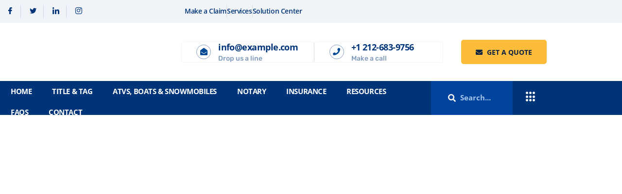

--- FILE ---
content_type: text/css
request_url: https://www.mountainnotary.com/wp-content/uploads/elementor/css/post-1424.css?ver=1766464681
body_size: 2813
content:
.elementor-1424 .elementor-element.elementor-element-121aa97{margin-top:0px;margin-bottom:0px;padding:10px 0px 10px 0px;}.elementor-1424 .elementor-element.elementor-element-08a4ead > .elementor-element-populated{padding:0px 0px 0px 0px;}.elementor-1424 .elementor-element.elementor-element-3fb9687 .elementor-repeater-item-0099aa1 > a :is(i, svg){color:#003478;fill:#003478;}.elementor-1424 .elementor-element.elementor-element-3fb9687 .elementor-repeater-item-0099aa1 > a{background-color:rgba(150,150,150,0);border-style:solid;border-width:0px 1px 0px 0px;border-color:#ccd7e6;}.elementor-1424 .elementor-element.elementor-element-3fb9687 .elementor-repeater-item-0099aa1 > a:hover{color:#00449e;background-color:rgba(0,68,158,0);}.elementor-1424 .elementor-element.elementor-element-3fb9687 .elementor-repeater-item-0099aa1 > a:hover svg path{stroke:#00449e;fill:#00449e;}.elementor-1424 .elementor-element.elementor-element-3fb9687 .elementor-repeater-item-f6eb7ef > a :is(i, svg){color:#003478;fill:#003478;}.elementor-1424 .elementor-element.elementor-element-3fb9687 .elementor-repeater-item-f6eb7ef > a{background-color:rgba(150,150,150,0);border-style:solid;border-width:0px 1px 0px 0px;border-color:#ccd7e6;}.elementor-1424 .elementor-element.elementor-element-3fb9687 .elementor-repeater-item-f6eb7ef > a:hover{color:#00449e;background-color:rgba(59,89,152,0);}.elementor-1424 .elementor-element.elementor-element-3fb9687 .elementor-repeater-item-f6eb7ef > a:hover svg path{stroke:#00449e;fill:#00449e;}.elementor-1424 .elementor-element.elementor-element-3fb9687 .elementor-repeater-item-95105d3 > a :is(i, svg){color:#003478;fill:#003478;}.elementor-1424 .elementor-element.elementor-element-3fb9687 .elementor-repeater-item-95105d3 > a{background-color:rgba(150,150,150,0);border-style:solid;border-width:0px 1px 0px 0px;border-color:#ccd7e6;}.elementor-1424 .elementor-element.elementor-element-3fb9687 .elementor-repeater-item-95105d3 > a:hover{color:#00449e;background-color:rgba(59,89,152,0);}.elementor-1424 .elementor-element.elementor-element-3fb9687 .elementor-repeater-item-95105d3 > a:hover svg path{stroke:#00449e;fill:#00449e;}.elementor-1424 .elementor-element.elementor-element-3fb9687 .elementor-repeater-item-ca58922 > a :is(i, svg){color:#003478;fill:#003478;}.elementor-1424 .elementor-element.elementor-element-3fb9687 .elementor-repeater-item-ca58922 > a{background-color:rgba(150,150,150,0);border-style:solid;border-width:0px 1px 0px 0px;border-color:#ccd7e6;}.elementor-1424 .elementor-element.elementor-element-3fb9687 .elementor-repeater-item-ca58922 > a:hover{color:#00449e;background-color:rgba(59,89,152,0);}.elementor-1424 .elementor-element.elementor-element-3fb9687 .elementor-repeater-item-ca58922 > a:hover svg path{stroke:#00449e;fill:#00449e;}.elementor-1424 .elementor-element.elementor-element-3fb9687 .ekit_social_media{text-align:left;}.elementor-1424 .elementor-element.elementor-element-3fb9687 .ekit_social_media > li{display:inline-block;}.elementor-1424 .elementor-element.elementor-element-3fb9687 .ekit_social_media > li > a{text-decoration:none;padding:0px 14px 0px 14px;font-size:14px;}.elementor-1424 .elementor-element.elementor-element-a4032c0 > .elementor-element-populated{padding:0px 15px 0px 0px;}.elementor-widget-icon-list .elementor-icon-list-item:not(:last-child):after{border-color:var( --e-global-color-text );}.elementor-widget-icon-list .elementor-icon-list-icon i{color:var( --e-global-color-primary );}.elementor-widget-icon-list .elementor-icon-list-icon svg{fill:var( --e-global-color-primary );}.elementor-widget-icon-list .elementor-icon-list-item > .elementor-icon-list-text, .elementor-widget-icon-list .elementor-icon-list-item > a{font-weight:var( --e-global-typography-text-font-weight );}.elementor-widget-icon-list .elementor-icon-list-text{color:var( --e-global-color-secondary );}.elementor-1424 .elementor-element.elementor-element-f265490 .elementor-icon-list-items:not(.elementor-inline-items) .elementor-icon-list-item:not(:last-child){padding-block-end:calc(40px/2);}.elementor-1424 .elementor-element.elementor-element-f265490 .elementor-icon-list-items:not(.elementor-inline-items) .elementor-icon-list-item:not(:first-child){margin-block-start:calc(40px/2);}.elementor-1424 .elementor-element.elementor-element-f265490 .elementor-icon-list-items.elementor-inline-items .elementor-icon-list-item{margin-inline:calc(40px/2);}.elementor-1424 .elementor-element.elementor-element-f265490 .elementor-icon-list-items.elementor-inline-items{margin-inline:calc(-40px/2);}.elementor-1424 .elementor-element.elementor-element-f265490 .elementor-icon-list-items.elementor-inline-items .elementor-icon-list-item:after{inset-inline-end:calc(-40px/2);}.elementor-1424 .elementor-element.elementor-element-f265490 .elementor-icon-list-item:not(:last-child):after{content:"";border-color:#ddd;}.elementor-1424 .elementor-element.elementor-element-f265490 .elementor-icon-list-items:not(.elementor-inline-items) .elementor-icon-list-item:not(:last-child):after{border-block-start-style:solid;border-block-start-width:1px;}.elementor-1424 .elementor-element.elementor-element-f265490 .elementor-icon-list-items.elementor-inline-items .elementor-icon-list-item:not(:last-child):after{border-inline-start-style:solid;}.elementor-1424 .elementor-element.elementor-element-f265490 .elementor-inline-items .elementor-icon-list-item:not(:last-child):after{border-inline-start-width:1px;}.elementor-1424 .elementor-element.elementor-element-f265490 .elementor-icon-list-icon i{transition:color 0.3s;}.elementor-1424 .elementor-element.elementor-element-f265490 .elementor-icon-list-icon svg{transition:fill 0.3s;}.elementor-1424 .elementor-element.elementor-element-f265490{--e-icon-list-icon-size:14px;--icon-vertical-offset:0px;}.elementor-1424 .elementor-element.elementor-element-f265490 .elementor-icon-list-item > .elementor-icon-list-text, .elementor-1424 .elementor-element.elementor-element-f265490 .elementor-icon-list-item > a{font-family:"Open Sans", Sans-serif;font-size:14px;font-weight:600;letter-spacing:-0.42px;}.elementor-1424 .elementor-element.elementor-element-f265490 .elementor-icon-list-text{color:#003478;transition:color 0.3s;}.elementor-1424 .elementor-element.elementor-element-f265490 .elementor-icon-list-item:hover .elementor-icon-list-text{color:#00449e;}.elementor-1424 .elementor-element.elementor-element-84fde99 > .elementor-container > .elementor-column > .elementor-widget-wrap{align-content:center;align-items:center;}.elementor-1424 .elementor-element.elementor-element-84fde99{padding:20px 0px 20px 0px;}.elementor-widget-image .widget-image-caption{color:var( --e-global-color-text );font-weight:var( --e-global-typography-text-font-weight );}.elementor-1424 .elementor-element.elementor-element-ccf8172{text-align:start;}.elementor-bc-flex-widget .elementor-1424 .elementor-element.elementor-element-ddeb951.elementor-column .elementor-widget-wrap{align-items:center;}.elementor-1424 .elementor-element.elementor-element-ddeb951.elementor-column.elementor-element[data-element_type="column"] > .elementor-widget-wrap.elementor-element-populated{align-content:center;align-items:center;}.elementor-1424 .elementor-element.elementor-element-ddeb951 > .elementor-element-populated{margin:0px 0px 0px 0px;--e-column-margin-right:0px;--e-column-margin-left:0px;padding:0px 0px 0px 0px;}.elementor-1424 .elementor-element.elementor-element-f48a41b.ekit-equal-height-enable,
					.elementor-1424 .elementor-element.elementor-element-f48a41b.ekit-equal-height-enable > div,
					.elementor-1424 .elementor-element.elementor-element-f48a41b.ekit-equal-height-enable .ekit-wid-con,
					.elementor-1424 .elementor-element.elementor-element-f48a41b.ekit-equal-height-enable .ekit-wid-con .elementskit-infobox{height:100%;}.elementor-1424 .elementor-element.elementor-element-f48a41b > .elementor-widget-container{margin:0px 0px 0px 0px;padding:0px 0px 0px 0px;border-style:solid;border-width:0px 1px 0px 0px;border-color:#e5eaf1;}.elementor-1424 .elementor-element.elementor-element-f48a41b .elementskit-infobox{border-style:solid;border-width:1px 1px 1px 1px;border-color:#f5f5f5;border-radius:5px 5px 5px 5px;}.elementor-1424 .elementor-element.elementor-element-f48a41b .elementskit-infobox .elementskit-info-box-title{margin:0px 0px 6px 0px;padding:0px 0px 0px 0px;color:#003478;font-family:"Open Sans", Sans-serif;font-size:18px;font-weight:700;text-transform:none;letter-spacing:-0.54px;}.elementor-1424 .elementor-element.elementor-element-f48a41b .elementskit-infobox .box-body > p{color:#7f99bb;font-family:"Rubik", Sans-serif;font-size:14px;font-weight:500;line-height:1em;}.elementor-1424 .elementor-element.elementor-element-f48a41b .elementskit-infobox p{margin:0px 0px 0px 0px;}.elementor-1424 .elementor-element.elementor-element-f48a41b .elementskit-info-box-icon{color:#004794;fill:#004794;border-style:solid;border-width:1px 1px 1px 1px;border-color:#829bbd;border-radius:50% 50% 50% 50%;}.elementor-1424 .elementor-element.elementor-element-f48a41b .elementskit-infobox .elementskit-info-box-icon{font-size:15px;transform:rotate(0deg);width:30px;}.elementor-1424 .elementor-element.elementor-element-f48a41b .elementskit-infobox .elementskit-box-header .elementskit-info-box-icon{margin:0px 15px 0px 0px;-webkit-transform:translateY(5px);-ms-transform:translateY(5px);transform:translateY(5px);}.elementor-1424 .elementor-element.elementor-element-f48a41b .elementskit-infobox .elementskit-info-box-icon {height:30px;}.elementor-bc-flex-widget .elementor-1424 .elementor-element.elementor-element-e0c929a.elementor-column .elementor-widget-wrap{align-items:center;}.elementor-1424 .elementor-element.elementor-element-e0c929a.elementor-column.elementor-element[data-element_type="column"] > .elementor-widget-wrap.elementor-element-populated{align-content:center;align-items:center;}.elementor-1424 .elementor-element.elementor-element-e0c929a > .elementor-element-populated{margin:0px 0px 0px 0px;--e-column-margin-right:0px;--e-column-margin-left:0px;padding:0px 0px 0px 0px;}.elementor-1424 .elementor-element.elementor-element-67eb265.ekit-equal-height-enable,
					.elementor-1424 .elementor-element.elementor-element-67eb265.ekit-equal-height-enable > div,
					.elementor-1424 .elementor-element.elementor-element-67eb265.ekit-equal-height-enable .ekit-wid-con,
					.elementor-1424 .elementor-element.elementor-element-67eb265.ekit-equal-height-enable .ekit-wid-con .elementskit-infobox{height:100%;}.elementor-1424 .elementor-element.elementor-element-67eb265 > .elementor-widget-container{margin:0px 0px 0px 0px;padding:0px 0px 0px 0px;}.elementor-1424 .elementor-element.elementor-element-67eb265 .elementskit-infobox{border-style:solid;border-width:1px 1px 1px 1px;border-color:#f5f5f5;border-radius:5px 5px 5px 5px;}.elementor-1424 .elementor-element.elementor-element-67eb265 .elementskit-infobox .elementskit-info-box-title{margin:0px 0px 6px 0px;padding:0px 0px 0px 0px;color:#003478;font-family:"Open Sans", Sans-serif;font-size:18px;font-weight:700;letter-spacing:-0.54px;}.elementor-1424 .elementor-element.elementor-element-67eb265 .elementskit-infobox .box-body > p{color:#7f99bb;font-family:"Rubik", Sans-serif;font-size:14px;font-weight:500;line-height:1em;}.elementor-1424 .elementor-element.elementor-element-67eb265 .elementskit-infobox p{margin:0px 0px 0px 0px;}.elementor-1424 .elementor-element.elementor-element-67eb265 .elementskit-info-box-icon{color:#004794;fill:#004794;border-style:solid;border-width:1px 1px 1px 1px;border-color:#829bbd;border-radius:50% 50% 50% 50%;}.elementor-1424 .elementor-element.elementor-element-67eb265 .elementskit-infobox .elementskit-info-box-icon{font-size:15px;transform:rotate(0deg);width:30px;}.elementor-1424 .elementor-element.elementor-element-67eb265 .elementskit-infobox .elementskit-box-header .elementskit-info-box-icon{margin:0px 15px 0px 0px;-webkit-transform:translateY(5px);-ms-transform:translateY(5px);transform:translateY(5px);}.elementor-1424 .elementor-element.elementor-element-67eb265 .elementskit-infobox .elementskit-info-box-icon {height:30px;}.elementor-1424 .elementor-element.elementor-element-0b040db > .elementor-element-populated{padding:15px 15px 15px 15px;}.elementor-1424 .elementor-element.elementor-element-2fd1aa3 .instive-popup-btn{text-align:right;}.elementor-1424 .elementor-element.elementor-element-2fd1aa3 .btn{font-family:"Open Sans", Sans-serif;font-size:14px;font-weight:700;color:#072143;background-color:#FCBC3A;}.elementor-1424 .elementor-element.elementor-element-2fd1aa3 .btn:hover{color:#FFFFFF;background-color:#003478;}.elementor-1424 .elementor-element.elementor-element-22eebdb:not(.elementor-motion-effects-element-type-background), .elementor-1424 .elementor-element.elementor-element-22eebdb > .elementor-motion-effects-container > .elementor-motion-effects-layer{background-color:#003478;}.elementor-1424 .elementor-element.elementor-element-22eebdb{transition:background 0.3s, border 0.3s, border-radius 0.3s, box-shadow 0.3s;padding:0px 0px 0px 0px;}.elementor-1424 .elementor-element.elementor-element-22eebdb > .elementor-background-overlay{transition:background 0.3s, border-radius 0.3s, opacity 0.3s;}.elementor-1424 .elementor-element.elementor-element-36142fd > .elementor-element-populated{padding:0px 0px 0px 0px;}.elementor-1424 .elementor-element.elementor-element-57f39d3 .elementskit-navbar-nav > li > a:hover, .elementor-1424 .elementor-element.elementor-element-57f39d3 .elementskit-navbar-nav > li > a:focus, .elementor-1424 .elementor-element.elementor-element-57f39d3 .elementskit-navbar-nav > li > a:active, .elementor-1424 .elementor-element.elementor-element-57f39d3 .elementskit-navbar-nav > li:hover > a{background-color:rgba(114,114,114,0);}.elementor-1424 .elementor-element.elementor-element-57f39d3 .elementskit-navbar-nav .elementskit-submenu-panel > li > a{background-color:rgba(255,255,255,0.53);font-family:"Open Sans", Sans-serif;font-size:12px;font-weight:700;text-transform:uppercase;letter-spacing:0px;padding:12px 15px 12px 15px;color:#000000;}
					.elementor-1424 .elementor-element.elementor-element-57f39d3 .elementskit-navbar-nav .elementskit-submenu-panel > li > a:hover,
					.elementor-1424 .elementor-element.elementor-element-57f39d3 .elementskit-navbar-nav .elementskit-submenu-panel > li > a:focus,
					.elementor-1424 .elementor-element.elementor-element-57f39d3 .elementskit-navbar-nav .elementskit-submenu-panel > li > a:active,
					.elementor-1424 .elementor-element.elementor-element-57f39d3 .elementskit-navbar-nav .elementskit-submenu-panel > li:hover > a{background-color:#ffffff;}.elementor-1424 .elementor-element.elementor-element-57f39d3 .elementskit-menu-container{height:70px;border-radius:0px 0px 0px 0px;}.elementor-1424 .elementor-element.elementor-element-57f39d3 .elementskit-navbar-nav > li > a{font-family:"Open Sans", Sans-serif;font-size:15px;font-weight:700;text-transform:uppercase;line-height:24px;letter-spacing:-0.45px;color:#ffffff;padding:9px 20px 10px 22px;}.elementor-1424 .elementor-element.elementor-element-57f39d3 .elementskit-navbar-nav > li > a .elementskit-submenu-indicator{color:rgba(255,255,255,0.64);fill:rgba(255,255,255,0.64);}.elementor-1424 .elementor-element.elementor-element-57f39d3 .elementskit-navbar-nav > li > a .ekit-submenu-indicator-icon{color:rgba(255,255,255,0.64);fill:rgba(255,255,255,0.64);}.elementor-1424 .elementor-element.elementor-element-57f39d3 .elementskit-navbar-nav .elementskit-submenu-panel > li > a:hover{color:#003478;}.elementor-1424 .elementor-element.elementor-element-57f39d3 .elementskit-navbar-nav .elementskit-submenu-panel > li > a:focus{color:#003478;}.elementor-1424 .elementor-element.elementor-element-57f39d3 .elementskit-navbar-nav .elementskit-submenu-panel > li > a:active{color:#003478;}.elementor-1424 .elementor-element.elementor-element-57f39d3 .elementskit-navbar-nav .elementskit-submenu-panel > li:hover > a{color:#003478;}.elementor-1424 .elementor-element.elementor-element-57f39d3 .elementskit-navbar-nav .elementskit-submenu-panel > li.current-menu-item > a{color:#003478 !important;}.elementor-1424 .elementor-element.elementor-element-57f39d3 .elementskit-submenu-panel{padding:15px 0px 15px 0px;}.elementor-1424 .elementor-element.elementor-element-57f39d3 .elementskit-navbar-nav .elementskit-submenu-panel{border-style:solid;border-width:1px 1px 1px 1px;border-color:rgba(175,175,175,0.25);border-radius:0px 0px 0px 0px;min-width:220px;}.elementor-1424 .elementor-element.elementor-element-57f39d3 .elementskit-menu-hamburger{float:right;border-style:solid;border-color:#4054b2;}.elementor-1424 .elementor-element.elementor-element-57f39d3 .elementskit-menu-hamburger .elementskit-menu-hamburger-icon{background-color:#ffffff;}.elementor-1424 .elementor-element.elementor-element-57f39d3 .elementskit-menu-hamburger > .ekit-menu-icon{color:#ffffff;}.elementor-1424 .elementor-element.elementor-element-57f39d3 .elementskit-menu-hamburger:hover .elementskit-menu-hamburger-icon{background-color:rgba(255,255,255,0.5);}.elementor-1424 .elementor-element.elementor-element-57f39d3 .elementskit-menu-hamburger:hover > .ekit-menu-icon{color:rgba(255,255,255,0.5);}.elementor-1424 .elementor-element.elementor-element-57f39d3 .elementskit-menu-close:hover{color:rgba(0,0,0,0.5);}.elementor-1424 .elementor-element.elementor-element-614c4f3:not(.elementor-motion-effects-element-type-background) > .elementor-widget-wrap, .elementor-1424 .elementor-element.elementor-element-614c4f3 > .elementor-widget-wrap > .elementor-motion-effects-container > .elementor-motion-effects-layer{background-color:#7a7a7a;}.elementor-1424 .elementor-element.elementor-element-614c4f3 > .elementor-element-populated{transition:background 0.3s, border 0.3s, border-radius 0.3s, box-shadow 0.3s;padding:0px 0px 0px 0px;}.elementor-1424 .elementor-element.elementor-element-614c4f3 > .elementor-element-populated > .elementor-background-overlay{transition:background 0.3s, border-radius 0.3s, opacity 0.3s;}.elementor-1424 .elementor-element.elementor-element-37d927f > .elementor-widget-container{padding:0px 0px 0px 0px;}.elementor-bc-flex-widget .elementor-1424 .elementor-element.elementor-element-84696b8.elementor-column .elementor-widget-wrap{align-items:center;}.elementor-1424 .elementor-element.elementor-element-84696b8.elementor-column.elementor-element[data-element_type="column"] > .elementor-widget-wrap.elementor-element-populated{align-content:center;align-items:center;}.elementor-1424 .elementor-element.elementor-element-84696b8.elementor-column > .elementor-widget-wrap{justify-content:flex-end;}.elementor-1424 .elementor-element.elementor-element-84696b8 > .elementor-element-populated{text-align:end;padding:0px 38px 0px 0px;}.elementor-1424 .elementor-element.elementor-element-e47a6a2 .ekit-sidebar-group{--transition-duration:0.5s;}.elementor-1424 .elementor-element.elementor-element-e47a6a2 .ekit_navSidebar-button{color:#ffffff;}.elementor-1424 .elementor-element.elementor-element-e47a6a2 .ekit_navSidebar-button svg path{stroke:#ffffff;fill:#ffffff;}.elementor-1424 .elementor-element.elementor-element-e47a6a2 .ekit_navSidebar-button i{font-size:20px;}.elementor-1424 .elementor-element.elementor-element-e47a6a2 .ekit_navSidebar-button svg{max-width:20px;}.elementor-1424 .elementor-element.elementor-element-e47a6a2 .ekit_navSidebar-button, .elementor-1424 .elementor-element.elementor-element-e47a6a2 .ekit_social_media ul > li:last-child{padding:0px 0px 0px 0px;}.elementor-1424 .elementor-element.elementor-element-e47a6a2 .ekit_close-side-widget{color:#333;border-radius:50% 50% 50% 50%;padding:4px 7px 5px 7px;}.elementor-1424 .elementor-element.elementor-element-e47a6a2 .ekit_close-side-widget svg path{stroke:#333;fill:#333;}.elementor-1424 .elementor-element.elementor-element-e47a6a2 .ekit_close-side-widget i{font-size:20px;}.elementor-1424 .elementor-element.elementor-element-e47a6a2 .ekit_close-side-widget svg{max-width:20px;}@media(max-width:1024px){.elementor-1424 .elementor-element.elementor-element-08a4ead > .elementor-element-populated{margin:0px 0px 0px 0px;--e-column-margin-right:0px;--e-column-margin-left:0px;padding:0px 15px 0px 15px;}.elementor-1424 .elementor-element.elementor-element-a4032c0 > .elementor-element-populated{margin:0px 0px 0px 0px;--e-column-margin-right:0px;--e-column-margin-left:0px;padding:0px 15px 0px 15px;}.elementor-1424 .elementor-element.elementor-element-ccf8172 > .elementor-widget-container{padding:0px 0px 15px 0px;}.elementor-1424 .elementor-element.elementor-element-ccf8172{text-align:center;}.elementor-1424 .elementor-element.elementor-element-ddeb951 > .elementor-element-populated{padding:0px 0px 0px 0px;}.elementor-1424 .elementor-element.elementor-element-0b040db > .elementor-element-populated{padding:0px 15px 0px 0px;}.elementor-1424 .elementor-element.elementor-element-22eebdb{margin-top:0px;margin-bottom:0px;padding:0px 0px 0px 0px;}.elementor-bc-flex-widget .elementor-1424 .elementor-element.elementor-element-36142fd.elementor-column .elementor-widget-wrap{align-items:center;}.elementor-1424 .elementor-element.elementor-element-36142fd.elementor-column.elementor-element[data-element_type="column"] > .elementor-widget-wrap.elementor-element-populated{align-content:center;align-items:center;}.elementor-1424 .elementor-element.elementor-element-36142fd > .elementor-element-populated{margin:0px 0px 0px 0px;--e-column-margin-right:0px;--e-column-margin-left:0px;padding:0px 20px 0px 15px;}.elementor-1424 .elementor-element.elementor-element-57f39d3 > .elementor-widget-container{margin:0px 0px 0px 0px;padding:0px 0px 0px 0px;}.elementor-1424 .elementor-element.elementor-element-57f39d3 .elementskit-nav-identity-panel{padding:10px 0px 10px 0px;}.elementor-1424 .elementor-element.elementor-element-57f39d3 .elementskit-menu-container{max-width:350px;border-radius:0px 0px 0px 0px;}.elementor-1424 .elementor-element.elementor-element-57f39d3 .elementskit-navbar-nav > li > a{color:#000000;padding:10px 15px 10px 15px;}.elementor-1424 .elementor-element.elementor-element-57f39d3 .elementskit-navbar-nav .elementskit-submenu-panel > li > a{padding:15px 15px 15px 15px;}.elementor-1424 .elementor-element.elementor-element-57f39d3 .elementskit-navbar-nav .elementskit-submenu-panel{border-radius:0px 0px 0px 0px;}.elementor-1424 .elementor-element.elementor-element-57f39d3 .elementskit-menu-hamburger{float:left;padding:8px 8px 8px 8px;width:40px;border-radius:3px;}.elementor-1424 .elementor-element.elementor-element-57f39d3 .elementskit-menu-close{padding:8px 8px 8px 8px;margin:12px 12px 12px 12px;width:45px;border-radius:5px;}.elementor-1424 .elementor-element.elementor-element-57f39d3 .elementskit-nav-logo > img{max-width:160px;max-height:60px;}.elementor-1424 .elementor-element.elementor-element-57f39d3 .elementskit-nav-logo{margin:5px 0px 5px 0px;padding:5px 5px 5px 5px;}.elementor-1424 .elementor-element.elementor-element-614c4f3 > .elementor-element-populated{margin:0px 0px 0px 0px;--e-column-margin-right:0px;--e-column-margin-left:0px;padding:0px 0px 0px 0px;}.elementor-1424 .elementor-element.elementor-element-37d927f > .elementor-widget-container{margin:0px 0px 0px 0px;padding:0px 0px 0px 0px;}.elementor-1424 .elementor-element.elementor-element-37d927f .ts-search-box .form-control{height:40px;}.elementor-1424 .elementor-element.elementor-element-37d927f .ts-search-box .search-button{left:0px;}.elementor-1424 .elementor-element.elementor-element-84696b8 > .elementor-element-populated{margin:0px 0px 0px 0px;--e-column-margin-right:0px;--e-column-margin-left:0px;padding:0px 20px 0px 0px;}.elementor-1424 .elementor-element.elementor-element-e47a6a2 > .elementor-widget-container{margin:0px 0px 0px 0px;padding:0px 0px 0px 0px;}}@media(max-width:767px){.elementor-1424 .elementor-element.elementor-element-121aa97{margin-top:0px;margin-bottom:0px;}.elementor-1424 .elementor-element.elementor-element-3fb9687 .ekit_social_media{text-align:center;}.elementor-1424 .elementor-element.elementor-element-3fb9687 .ekit_social_media > li > a{text-align:center;}.elementor-1424 .elementor-element.elementor-element-3fb9687 .ekit_social_media > li{display:inline-block;margin:0px 0px 0px 0px;}.elementor-1424 .elementor-element.elementor-element-ccf8172{text-align:center;}.elementor-1424 .elementor-element.elementor-element-ddeb951 > .elementor-element-populated{padding:0px 0px 15px 15px;}.elementor-1424 .elementor-element.elementor-element-f48a41b > .elementor-widget-container{padding:0px 0px 0px 0px;}.elementor-1424 .elementor-element.elementor-element-f48a41b .elementskit-info-box-icon{border-width:0px 0px 0px 0px;}.elementor-1424 .elementor-element.elementor-element-e0c929a > .elementor-element-populated{padding:0px 0px 15px 0px;}.elementor-1424 .elementor-element.elementor-element-67eb265 > .elementor-widget-container{padding:0px 0px 0px 0px;}.elementor-1424 .elementor-element.elementor-element-67eb265 .elementskit-info-box-icon{border-width:0px 0px 0px 0px;}.elementor-1424 .elementor-element.elementor-element-0b040db > .elementor-element-populated{padding:0px 15px 0px 15px;}.elementor-1424 .elementor-element.elementor-element-2fd1aa3 .instive-popup-btn{text-align:center;}.elementor-1424 .elementor-element.elementor-element-22eebdb{padding:0px 0px 0px 0px;}.elementor-1424 .elementor-element.elementor-element-36142fd{width:20%;}.elementor-1424 .elementor-element.elementor-element-36142fd > .elementor-element-populated{margin:0px 0px 0px 0px;--e-column-margin-right:0px;--e-column-margin-left:0px;padding:20px 15px 20px 15px;}.elementor-1424 .elementor-element.elementor-element-57f39d3 > .elementor-widget-container{margin:0px 0px 0px 0px;padding:0px 0px 0px 0px;}.elementor-1424 .elementor-element.elementor-element-57f39d3 .elementskit-menu-hamburger{float:left;border-width:1px 1px 1px 1px;}.elementor-1424 .elementor-element.elementor-element-57f39d3 .elementskit-nav-logo > img{max-width:125px;max-height:50px;}.elementor-1424 .elementor-element.elementor-element-614c4f3{width:60%;}.elementor-1424 .elementor-element.elementor-element-614c4f3 > .elementor-element-populated{margin:0px 0px 0px 0px;--e-column-margin-right:0px;--e-column-margin-left:0px;padding:0px 0px 0px 0px;}.elementor-1424 .elementor-element.elementor-element-37d927f > .elementor-widget-container{margin:0px 0px 0px 0px;padding:0px 0px 0px 0px;}.elementor-1424 .elementor-element.elementor-element-37d927f .ts-search-box .form-control{height:40px;}.elementor-1424 .elementor-element.elementor-element-37d927f .ts-search-box .search-button{left:0px;padding:0px 0px 0px 0px;}.elementor-1424 .elementor-element.elementor-element-84696b8{width:20%;}.elementor-1424 .elementor-element.elementor-element-84696b8 > .elementor-element-populated{margin:0px 0px 0px 0px;--e-column-margin-right:0px;--e-column-margin-left:0px;padding:15px 15px 15px 15px;}.elementor-1424 .elementor-element.elementor-element-e47a6a2 > .elementor-widget-container{margin:0px 0px 0px 0px;padding:0px 0px 0px 0px;}}@media(min-width:768px){.elementor-1424 .elementor-element.elementor-element-9742e77{width:32.724%;}.elementor-1424 .elementor-element.elementor-element-ddeb951{width:24%;}.elementor-1424 .elementor-element.elementor-element-e0c929a{width:23.276%;}.elementor-1424 .elementor-element.elementor-element-0b040db{width:20%;}.elementor-1424 .elementor-element.elementor-element-36142fd{width:78.177%;}.elementor-1424 .elementor-element.elementor-element-614c4f3{width:14.815%;}.elementor-1424 .elementor-element.elementor-element-84696b8{width:7.45%;}}@media(max-width:1024px) and (min-width:768px){.elementor-1424 .elementor-element.elementor-element-9742e77{width:100%;}.elementor-1424 .elementor-element.elementor-element-ddeb951{width:33%;}.elementor-1424 .elementor-element.elementor-element-e0c929a{width:33%;}.elementor-1424 .elementor-element.elementor-element-0b040db{width:33%;}.elementor-1424 .elementor-element.elementor-element-36142fd{width:30%;}.elementor-1424 .elementor-element.elementor-element-614c4f3{width:39%;}.elementor-1424 .elementor-element.elementor-element-84696b8{width:31%;}}

--- FILE ---
content_type: text/css
request_url: https://www.mountainnotary.com/wp-content/uploads/elementor/css/post-4578.css?ver=1766464681
body_size: 3323
content:
.elementor-4578 .elementor-element.elementor-element-88ac6a3:not(.elementor-motion-effects-element-type-background) > .elementor-widget-wrap, .elementor-4578 .elementor-element.elementor-element-88ac6a3 > .elementor-widget-wrap > .elementor-motion-effects-container > .elementor-motion-effects-layer{background-color:#FFFFFF;}.elementor-4578 .elementor-element.elementor-element-88ac6a3 > .elementor-element-populated, .elementor-4578 .elementor-element.elementor-element-88ac6a3 > .elementor-element-populated > .elementor-background-overlay, .elementor-4578 .elementor-element.elementor-element-88ac6a3 > .elementor-background-slideshow{border-radius:8px 8px 8px 8px;}.elementor-4578 .elementor-element.elementor-element-88ac6a3 > .elementor-element-populated{transition:background 0.3s, border 0.3s, border-radius 0.3s, box-shadow 0.3s;margin:0px 0px 0px 0px;--e-column-margin-right:0px;--e-column-margin-left:0px;padding:40px 50px 40px 50px;}.elementor-4578 .elementor-element.elementor-element-88ac6a3 > .elementor-element-populated > .elementor-background-overlay{transition:background 0.3s, border-radius 0.3s, opacity 0.3s;}.elementor-4578 .elementor-element.elementor-element-869fc08 .elementskit-section-title-wraper .elementskit-section-title{color:#003478;margin:0px 0px 0px 0px;font-size:22px;font-weight:700;line-height:30px;}.elementor-4578 .elementor-element.elementor-element-869fc08 .elementskit-section-title-wraper .elementskit-section-title > span{color:#000000;}.elementor-4578 .elementor-element.elementor-element-869fc08 .elementskit-section-title-wraper .elementskit-section-title:hover > span{color:#000000;}.elementor-widget-mf-text .mf-input-label{color:var( --e-global-color-primary );}.elementor-widget-mf-text .mf-input-required-indicator{color:var( --e-global-color-primary );}.elementor-widget-mf-text .mf-input-wrapper .mf-input[aria-invalid="true"], .elementor-widget-mf-text .mf-input-wrapper .mf-input.mf-invalid{border-color:var( --e-global-color-primary );}.elementor-widget-mf-text .mf-error-message{color:var( --e-global-color-primary );}.elementor-widget-mf-text .mf-input, .elementor-widget-mf-text .elementor-widget-mf-text .mf-input-wrapper .iti--separate-dial-code .iti__selected-flag, .elementor-widget-mf-text .mf-input-wrapper .iti--separate-dial-code .iti__selected-dial-code{color:var( --e-global-color-primary );}.elementor-widget-mf-text .irs--round .irs-bar, .elementor-widget-mf-text .irs--round .irs-from, .elementor-widget-mf-text .irs--round .irs-to, .elementor-widget-mf-text .irs--round .irs-single{background-color:var( --e-global-color-primary );}.elementor-widget-mf-text .irs--round .irs-handle{border-color:var( --e-global-color-primary );}.elementor-widget-mf-text .irs--round .irs-from:before, .elementor-widget-mf-text .irs--round .irs-to:before, .elementor-widget-mf-text .irs--round .irs-single:before{border-top-color:var( --e-global-color-primary );}.elementor-widget-mf-text .mf_select__single-value{color:var( --e-global-color-primary );}.elementor-widget-mf-text .mf-input-wrapper{border-color:var( --e-global-color-primary );}.elementor-widget-mf-text .mf-input-wrapper .input-range__track--active{background-color:var( --e-global-color-primary );}.elementor-widget-mf-text .mf-input-wrapper .asRange .asRange-pointer .asRange-tip{background-color:var( --e-global-color-primary );border-color:var( --e-global-color-primary );}.elementor-widget-mf-text .mf-input-file-upload-label, .elementor-widget-mf-text .mf-input-calculation-total{color:var( --e-global-color-primary );}.elementor-widget-mf-text .mf-input-file-upload-label svg path{stroke:var( --e-global-color-primary );fill:var( --e-global-color-primary );}.elementor-widget-mf-text .mf_multiselect__multi-value__label, .elementor-widget-mf-text .mf_multiselect__multi-value__remove,.elementor-widget-mf-text .mf_multiselect__menu-notice--no-options{color:var( --e-global-color-primary );}.elementor-widget-mf-text .mf-input:hover, .elementor-widget-mf-text .mf-input-wrapper:hover .iti--separate-dial-code .iti__selected-flag, .elementor-widget-mf-text .mf-input-wrapper:hover .iti--separate-dial-code .iti__selected-dial-code{color:var( --e-global-color-primary );}.elementor-widget-mf-text .irs--round .irs-handle:hover{border-color:var( --e-global-color-primary );}.elementor-widget-mf-text .mf-input-file-upload-label:hover{color:var( --e-global-color-primary );}.elementor-widget-mf-text .mf-input:hover .mf_select__single-value{color:var( --e-global-color-primary );}.elementor-widget-mf-text .mf-file-upload-container:hover .mf-input-file-upload-label svg path{stroke:var( --e-global-color-primary );fill:var( --e-global-color-primary );}.elementor-widget-mf-text .mf_multiselect__multi-value:hover .mf_multiselect__multi-value__label, .elementor-widget-mf-text .mf_multiselect__multi-value:hover .mf_multiselect__multi-value__remove,.elementor-widget-mf-text .mf_multiselect__menu-notice--no-options:hover{color:var( --e-global-color-primary );}.elementor-widget-mf-text .mf-input:focus, .elementor-widget-mf-text .mf-input-wrapper:focus .iti--separate-dial-code .iti__selected-flag, .elementor-widget-mf-text .mf-input-wrapper:focus .iti--separate-dial-code .iti__selected-dial-code{color:var( --e-global-color-primary );}.elementor-widget-mf-text .irs--round .irs-handle:focus{border-color:var( --e-global-color-primary );}.elementor-widget-mf-text .mf-file-upload-container:focus .mf-input-file-upload-label, .elementor-widget-mf-text .mf-file-upload-container:focus .mf-image-label, .elementor-widget-mf-text .mf-input-calculation-total:focus{color:var( --e-global-color-primary );}.elementor-widget-mf-text .mf-input > .mf_select__control--is-focused .mf_select__single-value{color:var( --e-global-color-primary );}.elementor-widget-mf-text .mf-file-upload-container:focus .mf-input-file-upload-label svg path{stroke:var( --e-global-color-primary );fill:var( --e-global-color-primary );}.elementor-widget-mf-text .mf-input-calculation-total:focus, .elementor-widget-mf-text .mf_multiselect__option:focus, .elementor-widget-mf-text .mf_multiselect__multi-value:focus .mf_multiselect__multi-value__label, .elementor-widget-mf-text .mf_multiselect__multi-value:focus .mf_multiselect__multi-value__remove, .elementor-widget-mf-text .mf_multiselect__menu-notice--no-options:focus{color:var( --e-global-color-primary );}.elementor-widget-mf-text .mf-input:not([type="submit"]):not([type="checkbox"]):not([type="radio"])::-webkit-input-placeholder{color:var( --e-global-color-primary );}.elementor-widget-mf-text .mf-input:not([type="submit"]):not([type="checkbox"]):not([type="radio"])::-moz-placeholder{color:var( --e-global-color-primary );}.elementor-widget-mf-text .mf-input:not([type="submit"]):not([type="checkbox"]):not([type="radio"]):-ms-input-placeholder{color:var( --e-global-color-primary );}.elementor-widget-mf-text .mf-input:not([type="submit"]):not([type="checkbox"]):not([type="radio"]):-moz-placeholder{color:var( --e-global-color-primary );}.elementor-widget-mf-text .mf-time-input::before{color:var( --e-global-color-primary );}.elementor-widget-mf-text .mf-input::-webkit-input-placeholder{color:var( --e-global-color-primary );}.elementor-widget-mf-text .mf-input::-moz-placeholder{color:var( --e-global-color-primary );}.elementor-widget-mf-text .mf-input:-ms-input-placeholder{color:var( --e-global-color-primary );}.elementor-widget-mf-text .mf-input:-moz-placeholder{color:var( --e-global-color-primary );}.elementor-widget-mf-text :is(.mf_select__placeholder, .mf_multiselect__placeholder){color:var( --e-global-color-primary );}.elementor-widget-mf-text .mf-input-help{color:var( --e-global-color-primary );}.elementor-4578 .elementor-element.elementor-element-9e8d2b2 .mf-input, .elementor-4578 .elementor-element.elementor-element-9e8d2b2 .mf-input-file-upload-label, .elementor-4578 .elementor-element.elementor-element-9e8d2b2 .mf-input-wrapper .iti--separate-dial-code .iti__selected-flag, .elementor-4578 .elementor-element.elementor-element-9e8d2b2 .mf-input-calculation-total,.elementor-4578 .elementor-element.elementor-element-9e8d2b2 .mf_multiselect__multi-value__label, .elementor-4578 .elementor-element.elementor-element-9e8d2b2 .mf_multiselect__multi-value__remove,.elementor-4578 .elementor-element.elementor-element-9e8d2b2 .mf_multiselect__option,.elementor-4578 .elementor-element.elementor-element-9e8d2b2 .mf_multiselect__menu-notice--no-options,.elementor-4578 .elementor-element.elementor-element-9e8d2b2 .mf-input-multiselect .mf_multiselect__control{background-color:#FFFFFF;}.elementor-4578 .elementor-element.elementor-element-9e8d2b2 .mf-input:hover, .elementor-4578 .elementor-element.elementor-element-9e8d2b2 .mf-file-upload-container:hover .mf-input-file-upload-label, .elementor-4578 .elementor-element.elementor-element-9e8d2b2 .mf-input-wrapper:hover .iti--separate-dial-code .iti__selected-flag, .elementor-4578 .elementor-element.elementor-element-9e8d2b2 .mf-input-calculation-total:hover,.elementor-4578 .elementor-element.elementor-element-9e8d2b2 .mf_multiselect__option:hover, .elementor-4578 .elementor-element.elementor-element-9e8d2b2 .mf_multiselect__multi-value:hover .mf_multiselect__multi-value__label, .elementor-4578 .elementor-element.elementor-element-9e8d2b2 .mf_multiselect__multi-value:hover .mf_multiselect__multi-value__remove, .elementor-4578 .elementor-element.elementor-element-9e8d2b2 .mf_multiselect__menu-notice--no-options:hover{background-color:#FFFFFF;}.elementor-4578 .elementor-element.elementor-element-9e8d2b2 .mf-input:focus, .elementor-4578 .elementor-element.elementor-element-9e8d2b2 .mf-input > .mf_select__control--menu-is-open, .elementor-4578 .elementor-element.elementor-element-9e8d2b2 .mf-file-upload-container:focus .mf-input-file-upload-label, .elementor-4578 .elementor-element.elementor-element-9e8d2b2 .mf-input-wrapper:focus .iti--separate-dial-code .iti__selected-flag, .elementor-4578 .elementor-element.elementor-element-9e8d2b2 .mf-input-calculation-total:focus,.elementor-4578 .elementor-element.elementor-element-9e8d2b2 .mf-input-calculation-total:focus, .elementor-4578 .elementor-element.elementor-element-9e8d2b2 .mf_multiselect__option:focus, .elementor-4578 .elementor-element.elementor-element-9e8d2b2 .mf_multiselect__multi-value:focus .mf_multiselect__multi-value__label, .elementor-4578 .elementor-element.elementor-element-9e8d2b2 .mf_multiselect__multi-value:focus .mf_multiselect__multi-value__remove, .elementor-4578 .elementor-element.elementor-element-9e8d2b2 .mf_multiselect__menu-notice--no-options:focus{background-color:#FFFFFF;}.elementor-4578 .elementor-element.elementor-element-9e8d2b2 .mf-input-required-indicator{color:#f00;}.elementor-4578 .elementor-element.elementor-element-9e8d2b2 .mf-input-wrapper .mf-input[aria-invalid="true"], .elementor-4578 .elementor-element.elementor-element-9e8d2b2 .mf-input-wrapper .mf-input.mf-invalid{border-color:#f00;}.elementor-4578 .elementor-element.elementor-element-9e8d2b2 .mf-error-message{color:#f00;}.elementor-4578 .elementor-element.elementor-element-9e8d2b2 .mf-input{padding:15px 30px 14px 20px;border-radius:0px;}.elementor-4578 .elementor-element.elementor-element-9e8d2b2 .mf-input-file-upload-label{padding:15px 30px 14px 20px;}.elementor-4578 .elementor-element.elementor-element-9e8d2b2 .mf-input-calculation-total{padding:15px 30px 14px 20px;}.elementor-4578 .elementor-element.elementor-element-9e8d2b2 .mf_select__control, .elementor-4578 .elementor-element.elementor-element-9e8d2b2 .mf_multiselect__control .mf_multiselect__value-container, .elementor-4578 .elementor-element.elementor-element-9e8d2b2 .mf_multiselect__option, .elementor-4578 .elementor-element.elementor-element-9e8d2b2 .mf_multiselect__menu-notice--no-options{padding:15px 30px 14px 20px;}.elementor-4578 .elementor-element.elementor-element-9e8d2b2 .mf-input-wrapper .range-slider{padding:15px 30px 14px 20px;}.elementor-4578 .elementor-element.elementor-element-9e8d2b2 .mf-input, .elementor-4578 .elementor-element.elementor-element-9e8d2b2 .elementor-4578 .elementor-element.elementor-element-9e8d2b2 .mf-input-wrapper .iti--separate-dial-code .iti__selected-flag, .elementor-4578 .elementor-element.elementor-element-9e8d2b2 .mf-input-wrapper .iti--separate-dial-code .iti__selected-dial-code{color:#FFFFFF;}.elementor-4578 .elementor-element.elementor-element-9e8d2b2 .irs--round .irs-bar, .elementor-4578 .elementor-element.elementor-element-9e8d2b2 .irs--round .irs-from, .elementor-4578 .elementor-element.elementor-element-9e8d2b2 .irs--round .irs-to, .elementor-4578 .elementor-element.elementor-element-9e8d2b2 .irs--round .irs-single{background-color:#FFFFFF;}.elementor-4578 .elementor-element.elementor-element-9e8d2b2 .irs--round .irs-handle{border-color:#FFFFFF;}.elementor-4578 .elementor-element.elementor-element-9e8d2b2 .irs--round .irs-from:before, .elementor-4578 .elementor-element.elementor-element-9e8d2b2 .irs--round .irs-to:before, .elementor-4578 .elementor-element.elementor-element-9e8d2b2 .irs--round .irs-single:before{border-top-color:#FFFFFF;}.elementor-4578 .elementor-element.elementor-element-9e8d2b2 .mf_select__single-value{color:#FFFFFF;}.elementor-4578 .elementor-element.elementor-element-9e8d2b2 .mf-input-wrapper{border-color:#FFFFFF;}.elementor-4578 .elementor-element.elementor-element-9e8d2b2 .mf-input-wrapper .input-range__track--active{background-color:#FFFFFF;}.elementor-4578 .elementor-element.elementor-element-9e8d2b2 .mf-input-wrapper .asRange .asRange-pointer .asRange-tip{background-color:#FFFFFF;border-color:#FFFFFF;}.elementor-4578 .elementor-element.elementor-element-9e8d2b2 .mf-input-file-upload-label, .elementor-4578 .elementor-element.elementor-element-9e8d2b2 .mf-input-calculation-total{color:#FFFFFF;}.elementor-4578 .elementor-element.elementor-element-9e8d2b2 .mf-input-file-upload-label svg path{stroke:#FFFFFF;fill:#FFFFFF;}.elementor-4578 .elementor-element.elementor-element-9e8d2b2 .mf_multiselect__multi-value__label, .elementor-4578 .elementor-element.elementor-element-9e8d2b2 .mf_multiselect__multi-value__remove,.elementor-4578 .elementor-element.elementor-element-9e8d2b2 .mf_multiselect__menu-notice--no-options{color:#FFFFFF;}.elementor-4578 .elementor-element.elementor-element-9e8d2b2 .mf-input, .elementor-4578 .elementor-element.elementor-element-9e8d2b2 .mf-input-file-upload-label, .elementor-4578 .elementor-element.elementor-element-9e8d2b2 .mf-input-wrapper .iti--separate-dial-code .iti__selected-flag, .elementor-4578 .elementor-element.elementor-element-9e8d2b2 .mf-input-calculation-total, .elementor-4578 .elementor-element.elementor-element-9e8d2b2 .mf-input-select > .mf_select__control, .elementor-4578 .elementor-element.elementor-element-9e8d2b2 .mf-input-multiselect .mf_multiselect__control, .elementor-4578 .elementor-element.elementor-element-9e8d2b2 .mf_multiselect__option{border-style:solid;border-width:1px 1px 1px 1px;border-color:#DDDDDD;}.elementor-4578 .elementor-element.elementor-element-9e8d2b2 .mf-input:hover, .elementor-4578 .elementor-element.elementor-element-9e8d2b2 .mf-input-wrapper:hover .iti--separate-dial-code .iti__selected-flag, .elementor-4578 .elementor-element.elementor-element-9e8d2b2 .mf-input-wrapper:hover .iti--separate-dial-code .iti__selected-dial-code{color:#FFFFFF;}.elementor-4578 .elementor-element.elementor-element-9e8d2b2 .irs--round .irs-handle:hover{border-color:#FFFFFF;}.elementor-4578 .elementor-element.elementor-element-9e8d2b2 .mf-input-file-upload-label:hover{color:#FFFFFF;}.elementor-4578 .elementor-element.elementor-element-9e8d2b2 .mf-input:hover .mf_select__single-value{color:#FFFFFF;}.elementor-4578 .elementor-element.elementor-element-9e8d2b2 .mf-file-upload-container:hover .mf-input-file-upload-label svg path{stroke:#FFFFFF;fill:#FFFFFF;}.elementor-4578 .elementor-element.elementor-element-9e8d2b2 .mf_multiselect__multi-value:hover .mf_multiselect__multi-value__label, .elementor-4578 .elementor-element.elementor-element-9e8d2b2 .mf_multiselect__multi-value:hover .mf_multiselect__multi-value__remove,.elementor-4578 .elementor-element.elementor-element-9e8d2b2 .mf_multiselect__menu-notice--no-options:hover{color:#FFFFFF;}.elementor-4578 .elementor-element.elementor-element-9e8d2b2 .mf-input:hover, .elementor-4578 .elementor-element.elementor-element-9e8d2b2 .mf-file-upload-container:hover .mf-input-file-upload-label, .elementor-4578 .elementor-element.elementor-element-9e8d2b2 .mf-input-wrapper:hover .iti--separate-dial-code .iti__selected-flag, .elementor-4578 .elementor-element.elementor-element-9e8d2b2 .mf-input-calculation-total:hover, .elementor-4578 .elementor-element.elementor-element-9e8d2b2 .mf-input-select > .mf_select__control:hover, .elementor-4578 .elementor-element.elementor-element-9e8d2b2 .mf_multiselect__option:hover, .elementor-4578 .elementor-element.elementor-element-9e8d2b2 .mf_multiselect__menu-notice--no-options:hover{border-style:solid;border-width:1px 1px 1px 1px;border-color:#DDDDDD;}.elementor-4578 .elementor-element.elementor-element-9e8d2b2 .mf-input:focus, .elementor-4578 .elementor-element.elementor-element-9e8d2b2 .mf-input-wrapper:focus .iti--separate-dial-code .iti__selected-flag, .elementor-4578 .elementor-element.elementor-element-9e8d2b2 .mf-input-wrapper:focus .iti--separate-dial-code .iti__selected-dial-code{color:#FFFFFF;}.elementor-4578 .elementor-element.elementor-element-9e8d2b2 .irs--round .irs-handle:focus{border-color:#FFFFFF;}.elementor-4578 .elementor-element.elementor-element-9e8d2b2 .mf-file-upload-container:focus .mf-input-file-upload-label, .elementor-4578 .elementor-element.elementor-element-9e8d2b2 .mf-file-upload-container:focus .mf-image-label, .elementor-4578 .elementor-element.elementor-element-9e8d2b2 .mf-input-calculation-total:focus{color:#FFFFFF;}.elementor-4578 .elementor-element.elementor-element-9e8d2b2 .mf-input > .mf_select__control--is-focused .mf_select__single-value{color:#FFFFFF;}.elementor-4578 .elementor-element.elementor-element-9e8d2b2 .mf-file-upload-container:focus .mf-input-file-upload-label svg path{stroke:#FFFFFF;fill:#FFFFFF;}.elementor-4578 .elementor-element.elementor-element-9e8d2b2 .mf-input-calculation-total:focus, .elementor-4578 .elementor-element.elementor-element-9e8d2b2 .mf_multiselect__option:focus, .elementor-4578 .elementor-element.elementor-element-9e8d2b2 .mf_multiselect__multi-value:focus .mf_multiselect__multi-value__label, .elementor-4578 .elementor-element.elementor-element-9e8d2b2 .mf_multiselect__multi-value:focus .mf_multiselect__multi-value__remove, .elementor-4578 .elementor-element.elementor-element-9e8d2b2 .mf_multiselect__menu-notice--no-options:focus{color:#FFFFFF;}.elementor-4578 .elementor-element.elementor-element-9e8d2b2 .mf-input:focus, .elementor-4578 .elementor-element.elementor-element-9e8d2b2 .mf-file-upload-container:focus .mf-input-file-upload-label, .elementor-4578 .elementor-element.elementor-element-9e8d2b2 .mf-input-wrapper:focus .iti--separate-dial-code .iti__selected-flag, .elementor-4578 .elementor-element.elementor-element-9e8d2b2 .mf-input-calculation-total:focus, .elementor-4578 .elementor-element.elementor-element-9e8d2b2 .mf-input-wrapper > .mf-input-select > .mf_select__control--is-focused, .elementor-4578 .elementor-element.elementor-element-9e8d2b2 .mf_multiselect__option:focus, .elementor-4578 .elementor-element.elementor-element-9e8d2b2 .mf_multiselect__menu-notice--no-options:focus{border-style:solid;border-width:1px 1px 1px 1px;border-color:#DDDDDD;}.elementor-4578 .elementor-element.elementor-element-9e8d2b2 .mf-input, .elementor-4578 .elementor-element.elementor-element-9e8d2b2 .irs--round .irs-single, .elementor-4578 .elementor-element.elementor-element-9e8d2b2 .asRange .asRange-pointer .asRange-tip, .elementor-4578 .elementor-element.elementor-element-9e8d2b2 .mf-file-upload-container .mf-input-file-upload-label, .elementor-4578 .elementor-element.elementor-element-9e8d2b2 .mf-input-wrapper .iti--separate-dial-code .iti__selected-flag, .elementor-4578 .elementor-element.elementor-element-9e8d2b2 .mf-input-calculation-total, .elementor-4578 .elementor-element.elementor-element-9e8d2b2 .mf-input-wrapper .input-range__label-container{font-size:15px;font-weight:500;}.elementor-4578 .elementor-element.elementor-element-9e8d2b2 .input-range .input-range__track{border-radius:0px;}.elementor-4578 .elementor-element.elementor-element-9e8d2b2 .mf-file-upload-container .mf-input-file-upload-label, .elementor-4578 .elementor-element.elementor-element-9e8d2b2 .mf-input-wrapper .iti--separate-dial-code .iti__selected-flag, .elementor-4578 .elementor-element.elementor-element-9e8d2b2 .mf-input-calculation-total{border-radius:0px;}.elementor-4578 .elementor-element.elementor-element-9e8d2b2 .mf-input-select > .mf_select__control, .elementor-4578 .elementor-element.elementor-element-9e8d2b2 .mf-input-multiselect .mf_multiselect__control, .elementor-4578 .elementor-element.elementor-element-9e8d2b2 .mf_multiselect__option, .elementor-4578 .elementor-element.elementor-element-9e8d2b2 .mf_multiselect__multi-value__label, .elementor-4578 .elementor-element.elementor-element-9e8d2b2 .mf_multiselect__multi-value__remove, .elementor-4578 .elementor-element.elementor-element-9e8d2b2 .mf_multiselect__menu-notice--no-options {border-radius:0px;}.elementor-4578 .elementor-element.elementor-element-9e8d2b2 :is(.mf_select__placeholder, .mf_multiselect__placeholder, .text), 
							   .elementor-4578 .elementor-element.elementor-element-9e8d2b2 .mf-input::placeholder,
							   .elementor-4578 .elementor-element.elementor-element-9e8d2b2 .mf-time-input::before{text-transform:uppercase;}.elementor-4578 .elementor-element.elementor-element-9e8d2b2 .mf-input:not([type="submit"]):not([type="checkbox"]):not([type="radio"])::-webkit-input-placeholder{color:#BBD5E1;}.elementor-4578 .elementor-element.elementor-element-9e8d2b2 .mf-input:not([type="submit"]):not([type="checkbox"]):not([type="radio"])::-moz-placeholder{color:#BBD5E1;}.elementor-4578 .elementor-element.elementor-element-9e8d2b2 .mf-input:not([type="submit"]):not([type="checkbox"]):not([type="radio"]):-ms-input-placeholder{color:#BBD5E1;}.elementor-4578 .elementor-element.elementor-element-9e8d2b2 .mf-input:not([type="submit"]):not([type="checkbox"]):not([type="radio"]):-moz-placeholder{color:#BBD5E1;}.elementor-4578 .elementor-element.elementor-element-9e8d2b2 .mf-time-input::before{color:#BBD5E1;}.elementor-4578 .elementor-element.elementor-element-9e8d2b2 .mf-input::-webkit-input-placeholder{color:#BBD5E1;}.elementor-4578 .elementor-element.elementor-element-9e8d2b2 .mf-input::-moz-placeholder{color:#BBD5E1;}.elementor-4578 .elementor-element.elementor-element-9e8d2b2 .mf-input:-ms-input-placeholder{color:#BBD5E1;}.elementor-4578 .elementor-element.elementor-element-9e8d2b2 .mf-input:-moz-placeholder{color:#BBD5E1;}.elementor-4578 .elementor-element.elementor-element-9e8d2b2 :is(.mf_select__placeholder, .mf_multiselect__placeholder){color:#BBD5E1;}.elementor-widget-mf-email .mf-input-label{color:var( --e-global-color-primary );}.elementor-widget-mf-email .mf-input-required-indicator{color:var( --e-global-color-primary );}.elementor-widget-mf-email .mf-input-wrapper .mf-input[aria-invalid="true"], .elementor-widget-mf-email .mf-input-wrapper .mf-input.mf-invalid{border-color:var( --e-global-color-primary );}.elementor-widget-mf-email .mf-error-message{color:var( --e-global-color-primary );}.elementor-widget-mf-email .mf-input, .elementor-widget-mf-email .elementor-widget-mf-email .mf-input-wrapper .iti--separate-dial-code .iti__selected-flag, .elementor-widget-mf-email .mf-input-wrapper .iti--separate-dial-code .iti__selected-dial-code{color:var( --e-global-color-primary );}.elementor-widget-mf-email .irs--round .irs-bar, .elementor-widget-mf-email .irs--round .irs-from, .elementor-widget-mf-email .irs--round .irs-to, .elementor-widget-mf-email .irs--round .irs-single{background-color:var( --e-global-color-primary );}.elementor-widget-mf-email .irs--round .irs-handle{border-color:var( --e-global-color-primary );}.elementor-widget-mf-email .irs--round .irs-from:before, .elementor-widget-mf-email .irs--round .irs-to:before, .elementor-widget-mf-email .irs--round .irs-single:before{border-top-color:var( --e-global-color-primary );}.elementor-widget-mf-email .mf_select__single-value{color:var( --e-global-color-primary );}.elementor-widget-mf-email .mf-input-wrapper{border-color:var( --e-global-color-primary );}.elementor-widget-mf-email .mf-input-wrapper .input-range__track--active{background-color:var( --e-global-color-primary );}.elementor-widget-mf-email .mf-input-wrapper .asRange .asRange-pointer .asRange-tip{background-color:var( --e-global-color-primary );border-color:var( --e-global-color-primary );}.elementor-widget-mf-email .mf-input-file-upload-label, .elementor-widget-mf-email .mf-input-calculation-total{color:var( --e-global-color-primary );}.elementor-widget-mf-email .mf-input-file-upload-label svg path{stroke:var( --e-global-color-primary );fill:var( --e-global-color-primary );}.elementor-widget-mf-email .mf_multiselect__multi-value__label, .elementor-widget-mf-email .mf_multiselect__multi-value__remove,.elementor-widget-mf-email .mf_multiselect__menu-notice--no-options{color:var( --e-global-color-primary );}.elementor-widget-mf-email .mf-input:hover, .elementor-widget-mf-email .mf-input-wrapper:hover .iti--separate-dial-code .iti__selected-flag, .elementor-widget-mf-email .mf-input-wrapper:hover .iti--separate-dial-code .iti__selected-dial-code{color:var( --e-global-color-primary );}.elementor-widget-mf-email .irs--round .irs-handle:hover{border-color:var( --e-global-color-primary );}.elementor-widget-mf-email .mf-input-file-upload-label:hover{color:var( --e-global-color-primary );}.elementor-widget-mf-email .mf-input:hover .mf_select__single-value{color:var( --e-global-color-primary );}.elementor-widget-mf-email .mf-file-upload-container:hover .mf-input-file-upload-label svg path{stroke:var( --e-global-color-primary );fill:var( --e-global-color-primary );}.elementor-widget-mf-email .mf_multiselect__multi-value:hover .mf_multiselect__multi-value__label, .elementor-widget-mf-email .mf_multiselect__multi-value:hover .mf_multiselect__multi-value__remove,.elementor-widget-mf-email .mf_multiselect__menu-notice--no-options:hover{color:var( --e-global-color-primary );}.elementor-widget-mf-email .mf-input:focus, .elementor-widget-mf-email .mf-input-wrapper:focus .iti--separate-dial-code .iti__selected-flag, .elementor-widget-mf-email .mf-input-wrapper:focus .iti--separate-dial-code .iti__selected-dial-code{color:var( --e-global-color-primary );}.elementor-widget-mf-email .irs--round .irs-handle:focus{border-color:var( --e-global-color-primary );}.elementor-widget-mf-email .mf-file-upload-container:focus .mf-input-file-upload-label, .elementor-widget-mf-email .mf-file-upload-container:focus .mf-image-label, .elementor-widget-mf-email .mf-input-calculation-total:focus{color:var( --e-global-color-primary );}.elementor-widget-mf-email .mf-input > .mf_select__control--is-focused .mf_select__single-value{color:var( --e-global-color-primary );}.elementor-widget-mf-email .mf-file-upload-container:focus .mf-input-file-upload-label svg path{stroke:var( --e-global-color-primary );fill:var( --e-global-color-primary );}.elementor-widget-mf-email .mf-input-calculation-total:focus, .elementor-widget-mf-email .mf_multiselect__option:focus, .elementor-widget-mf-email .mf_multiselect__multi-value:focus .mf_multiselect__multi-value__label, .elementor-widget-mf-email .mf_multiselect__multi-value:focus .mf_multiselect__multi-value__remove, .elementor-widget-mf-email .mf_multiselect__menu-notice--no-options:focus{color:var( --e-global-color-primary );}.elementor-widget-mf-email .mf-input:not([type="submit"]):not([type="checkbox"]):not([type="radio"])::-webkit-input-placeholder{color:var( --e-global-color-primary );}.elementor-widget-mf-email .mf-input:not([type="submit"]):not([type="checkbox"]):not([type="radio"])::-moz-placeholder{color:var( --e-global-color-primary );}.elementor-widget-mf-email .mf-input:not([type="submit"]):not([type="checkbox"]):not([type="radio"]):-ms-input-placeholder{color:var( --e-global-color-primary );}.elementor-widget-mf-email .mf-input:not([type="submit"]):not([type="checkbox"]):not([type="radio"]):-moz-placeholder{color:var( --e-global-color-primary );}.elementor-widget-mf-email .mf-time-input::before{color:var( --e-global-color-primary );}.elementor-widget-mf-email .mf-input::-webkit-input-placeholder{color:var( --e-global-color-primary );}.elementor-widget-mf-email .mf-input::-moz-placeholder{color:var( --e-global-color-primary );}.elementor-widget-mf-email .mf-input:-ms-input-placeholder{color:var( --e-global-color-primary );}.elementor-widget-mf-email .mf-input:-moz-placeholder{color:var( --e-global-color-primary );}.elementor-widget-mf-email :is(.mf_select__placeholder, .mf_multiselect__placeholder){color:var( --e-global-color-primary );}.elementor-widget-mf-email .mf-input-help{color:var( --e-global-color-primary );}.elementor-4578 .elementor-element.elementor-element-e567ae0 .mf-input, .elementor-4578 .elementor-element.elementor-element-e567ae0 .mf-input-file-upload-label, .elementor-4578 .elementor-element.elementor-element-e567ae0 .mf-input-wrapper .iti--separate-dial-code .iti__selected-flag, .elementor-4578 .elementor-element.elementor-element-e567ae0 .mf-input-calculation-total,.elementor-4578 .elementor-element.elementor-element-e567ae0 .mf_multiselect__multi-value__label, .elementor-4578 .elementor-element.elementor-element-e567ae0 .mf_multiselect__multi-value__remove,.elementor-4578 .elementor-element.elementor-element-e567ae0 .mf_multiselect__option,.elementor-4578 .elementor-element.elementor-element-e567ae0 .mf_multiselect__menu-notice--no-options,.elementor-4578 .elementor-element.elementor-element-e567ae0 .mf-input-multiselect .mf_multiselect__control{background-color:#FFFFFF;}.elementor-4578 .elementor-element.elementor-element-e567ae0 .mf-input:hover, .elementor-4578 .elementor-element.elementor-element-e567ae0 .mf-file-upload-container:hover .mf-input-file-upload-label, .elementor-4578 .elementor-element.elementor-element-e567ae0 .mf-input-wrapper:hover .iti--separate-dial-code .iti__selected-flag, .elementor-4578 .elementor-element.elementor-element-e567ae0 .mf-input-calculation-total:hover,.elementor-4578 .elementor-element.elementor-element-e567ae0 .mf_multiselect__option:hover, .elementor-4578 .elementor-element.elementor-element-e567ae0 .mf_multiselect__multi-value:hover .mf_multiselect__multi-value__label, .elementor-4578 .elementor-element.elementor-element-e567ae0 .mf_multiselect__multi-value:hover .mf_multiselect__multi-value__remove, .elementor-4578 .elementor-element.elementor-element-e567ae0 .mf_multiselect__menu-notice--no-options:hover{background-color:#FFFFFF;}.elementor-4578 .elementor-element.elementor-element-e567ae0 .mf-input:focus, .elementor-4578 .elementor-element.elementor-element-e567ae0 .mf-input > .mf_select__control--menu-is-open, .elementor-4578 .elementor-element.elementor-element-e567ae0 .mf-file-upload-container:focus .mf-input-file-upload-label, .elementor-4578 .elementor-element.elementor-element-e567ae0 .mf-input-wrapper:focus .iti--separate-dial-code .iti__selected-flag, .elementor-4578 .elementor-element.elementor-element-e567ae0 .mf-input-calculation-total:focus,.elementor-4578 .elementor-element.elementor-element-e567ae0 .mf-input-calculation-total:focus, .elementor-4578 .elementor-element.elementor-element-e567ae0 .mf_multiselect__option:focus, .elementor-4578 .elementor-element.elementor-element-e567ae0 .mf_multiselect__multi-value:focus .mf_multiselect__multi-value__label, .elementor-4578 .elementor-element.elementor-element-e567ae0 .mf_multiselect__multi-value:focus .mf_multiselect__multi-value__remove, .elementor-4578 .elementor-element.elementor-element-e567ae0 .mf_multiselect__menu-notice--no-options:focus{background-color:#FFFFFF;}.elementor-4578 .elementor-element.elementor-element-e567ae0 .mf-input-required-indicator{color:#f00;}.elementor-4578 .elementor-element.elementor-element-e567ae0 .mf-input-wrapper .mf-input[aria-invalid="true"], .elementor-4578 .elementor-element.elementor-element-e567ae0 .mf-input-wrapper .mf-input.mf-invalid{border-color:#f00;}.elementor-4578 .elementor-element.elementor-element-e567ae0 .mf-error-message{color:#FF0000;}.elementor-4578 .elementor-element.elementor-element-e567ae0 .mf-input{padding:15px 30px 14px 20px;border-radius:0px;}.elementor-4578 .elementor-element.elementor-element-e567ae0 .mf-input-file-upload-label{padding:15px 30px 14px 20px;}.elementor-4578 .elementor-element.elementor-element-e567ae0 .mf-input-calculation-total{padding:15px 30px 14px 20px;}.elementor-4578 .elementor-element.elementor-element-e567ae0 .mf_select__control, .elementor-4578 .elementor-element.elementor-element-e567ae0 .mf_multiselect__control .mf_multiselect__value-container, .elementor-4578 .elementor-element.elementor-element-e567ae0 .mf_multiselect__option, .elementor-4578 .elementor-element.elementor-element-e567ae0 .mf_multiselect__menu-notice--no-options{padding:15px 30px 14px 20px;}.elementor-4578 .elementor-element.elementor-element-e567ae0 .mf-input-wrapper .range-slider{padding:15px 30px 14px 20px;}.elementor-4578 .elementor-element.elementor-element-e567ae0 .mf-input, .elementor-4578 .elementor-element.elementor-element-e567ae0 .elementor-4578 .elementor-element.elementor-element-e567ae0 .mf-input-wrapper .iti--separate-dial-code .iti__selected-flag, .elementor-4578 .elementor-element.elementor-element-e567ae0 .mf-input-wrapper .iti--separate-dial-code .iti__selected-dial-code{color:#FFFFFF;}.elementor-4578 .elementor-element.elementor-element-e567ae0 .irs--round .irs-bar, .elementor-4578 .elementor-element.elementor-element-e567ae0 .irs--round .irs-from, .elementor-4578 .elementor-element.elementor-element-e567ae0 .irs--round .irs-to, .elementor-4578 .elementor-element.elementor-element-e567ae0 .irs--round .irs-single{background-color:#FFFFFF;}.elementor-4578 .elementor-element.elementor-element-e567ae0 .irs--round .irs-handle{border-color:#FFFFFF;}.elementor-4578 .elementor-element.elementor-element-e567ae0 .irs--round .irs-from:before, .elementor-4578 .elementor-element.elementor-element-e567ae0 .irs--round .irs-to:before, .elementor-4578 .elementor-element.elementor-element-e567ae0 .irs--round .irs-single:before{border-top-color:#FFFFFF;}.elementor-4578 .elementor-element.elementor-element-e567ae0 .mf_select__single-value{color:#FFFFFF;}.elementor-4578 .elementor-element.elementor-element-e567ae0 .mf-input-wrapper{border-color:#FFFFFF;}.elementor-4578 .elementor-element.elementor-element-e567ae0 .mf-input-wrapper .input-range__track--active{background-color:#FFFFFF;}.elementor-4578 .elementor-element.elementor-element-e567ae0 .mf-input-wrapper .asRange .asRange-pointer .asRange-tip{background-color:#FFFFFF;border-color:#FFFFFF;}.elementor-4578 .elementor-element.elementor-element-e567ae0 .mf-input-file-upload-label, .elementor-4578 .elementor-element.elementor-element-e567ae0 .mf-input-calculation-total{color:#FFFFFF;}.elementor-4578 .elementor-element.elementor-element-e567ae0 .mf-input-file-upload-label svg path{stroke:#FFFFFF;fill:#FFFFFF;}.elementor-4578 .elementor-element.elementor-element-e567ae0 .mf_multiselect__multi-value__label, .elementor-4578 .elementor-element.elementor-element-e567ae0 .mf_multiselect__multi-value__remove,.elementor-4578 .elementor-element.elementor-element-e567ae0 .mf_multiselect__menu-notice--no-options{color:#FFFFFF;}.elementor-4578 .elementor-element.elementor-element-e567ae0 .mf-input, .elementor-4578 .elementor-element.elementor-element-e567ae0 .mf-input-file-upload-label, .elementor-4578 .elementor-element.elementor-element-e567ae0 .mf-input-wrapper .iti--separate-dial-code .iti__selected-flag, .elementor-4578 .elementor-element.elementor-element-e567ae0 .mf-input-calculation-total, .elementor-4578 .elementor-element.elementor-element-e567ae0 .mf-input-select > .mf_select__control, .elementor-4578 .elementor-element.elementor-element-e567ae0 .mf-input-multiselect .mf_multiselect__control, .elementor-4578 .elementor-element.elementor-element-e567ae0 .mf_multiselect__option{border-style:solid;border-width:1px 1px 1px 1px;border-color:#DDDDDD;}.elementor-4578 .elementor-element.elementor-element-e567ae0 .mf-input:hover, .elementor-4578 .elementor-element.elementor-element-e567ae0 .mf-input-wrapper:hover .iti--separate-dial-code .iti__selected-flag, .elementor-4578 .elementor-element.elementor-element-e567ae0 .mf-input-wrapper:hover .iti--separate-dial-code .iti__selected-dial-code{color:#FFFFFF;}.elementor-4578 .elementor-element.elementor-element-e567ae0 .irs--round .irs-handle:hover{border-color:#FFFFFF;}.elementor-4578 .elementor-element.elementor-element-e567ae0 .mf-input-file-upload-label:hover{color:#FFFFFF;}.elementor-4578 .elementor-element.elementor-element-e567ae0 .mf-input:hover .mf_select__single-value{color:#FFFFFF;}.elementor-4578 .elementor-element.elementor-element-e567ae0 .mf-file-upload-container:hover .mf-input-file-upload-label svg path{stroke:#FFFFFF;fill:#FFFFFF;}.elementor-4578 .elementor-element.elementor-element-e567ae0 .mf_multiselect__multi-value:hover .mf_multiselect__multi-value__label, .elementor-4578 .elementor-element.elementor-element-e567ae0 .mf_multiselect__multi-value:hover .mf_multiselect__multi-value__remove,.elementor-4578 .elementor-element.elementor-element-e567ae0 .mf_multiselect__menu-notice--no-options:hover{color:#FFFFFF;}.elementor-4578 .elementor-element.elementor-element-e567ae0 .mf-input:hover, .elementor-4578 .elementor-element.elementor-element-e567ae0 .mf-file-upload-container:hover .mf-input-file-upload-label, .elementor-4578 .elementor-element.elementor-element-e567ae0 .mf-input-wrapper:hover .iti--separate-dial-code .iti__selected-flag, .elementor-4578 .elementor-element.elementor-element-e567ae0 .mf-input-calculation-total:hover, .elementor-4578 .elementor-element.elementor-element-e567ae0 .mf-input-select > .mf_select__control:hover, .elementor-4578 .elementor-element.elementor-element-e567ae0 .mf_multiselect__option:hover, .elementor-4578 .elementor-element.elementor-element-e567ae0 .mf_multiselect__menu-notice--no-options:hover{border-style:solid;border-width:1px 1px 1px 1px;border-color:#DDDDDD;}.elementor-4578 .elementor-element.elementor-element-e567ae0 .mf-input:focus, .elementor-4578 .elementor-element.elementor-element-e567ae0 .mf-input-wrapper:focus .iti--separate-dial-code .iti__selected-flag, .elementor-4578 .elementor-element.elementor-element-e567ae0 .mf-input-wrapper:focus .iti--separate-dial-code .iti__selected-dial-code{color:#FFFFFF;}.elementor-4578 .elementor-element.elementor-element-e567ae0 .irs--round .irs-handle:focus{border-color:#FFFFFF;}.elementor-4578 .elementor-element.elementor-element-e567ae0 .mf-file-upload-container:focus .mf-input-file-upload-label, .elementor-4578 .elementor-element.elementor-element-e567ae0 .mf-file-upload-container:focus .mf-image-label, .elementor-4578 .elementor-element.elementor-element-e567ae0 .mf-input-calculation-total:focus{color:#FFFFFF;}.elementor-4578 .elementor-element.elementor-element-e567ae0 .mf-input > .mf_select__control--is-focused .mf_select__single-value{color:#FFFFFF;}.elementor-4578 .elementor-element.elementor-element-e567ae0 .mf-file-upload-container:focus .mf-input-file-upload-label svg path{stroke:#FFFFFF;fill:#FFFFFF;}.elementor-4578 .elementor-element.elementor-element-e567ae0 .mf-input-calculation-total:focus, .elementor-4578 .elementor-element.elementor-element-e567ae0 .mf_multiselect__option:focus, .elementor-4578 .elementor-element.elementor-element-e567ae0 .mf_multiselect__multi-value:focus .mf_multiselect__multi-value__label, .elementor-4578 .elementor-element.elementor-element-e567ae0 .mf_multiselect__multi-value:focus .mf_multiselect__multi-value__remove, .elementor-4578 .elementor-element.elementor-element-e567ae0 .mf_multiselect__menu-notice--no-options:focus{color:#FFFFFF;}.elementor-4578 .elementor-element.elementor-element-e567ae0 .mf-input:focus, .elementor-4578 .elementor-element.elementor-element-e567ae0 .mf-file-upload-container:focus .mf-input-file-upload-label, .elementor-4578 .elementor-element.elementor-element-e567ae0 .mf-input-wrapper:focus .iti--separate-dial-code .iti__selected-flag, .elementor-4578 .elementor-element.elementor-element-e567ae0 .mf-input-calculation-total:focus, .elementor-4578 .elementor-element.elementor-element-e567ae0 .mf-input-wrapper > .mf-input-select > .mf_select__control--is-focused, .elementor-4578 .elementor-element.elementor-element-e567ae0 .mf_multiselect__option:focus, .elementor-4578 .elementor-element.elementor-element-e567ae0 .mf_multiselect__menu-notice--no-options:focus{border-style:solid;border-width:1px 1px 1px 1px;border-color:#DDDDDD;}.elementor-4578 .elementor-element.elementor-element-e567ae0 .mf-input, .elementor-4578 .elementor-element.elementor-element-e567ae0 .irs--round .irs-single, .elementor-4578 .elementor-element.elementor-element-e567ae0 .asRange .asRange-pointer .asRange-tip, .elementor-4578 .elementor-element.elementor-element-e567ae0 .mf-file-upload-container .mf-input-file-upload-label, .elementor-4578 .elementor-element.elementor-element-e567ae0 .mf-input-wrapper .iti--separate-dial-code .iti__selected-flag, .elementor-4578 .elementor-element.elementor-element-e567ae0 .mf-input-calculation-total, .elementor-4578 .elementor-element.elementor-element-e567ae0 .mf-input-wrapper .input-range__label-container{font-size:15px;font-weight:500;}.elementor-4578 .elementor-element.elementor-element-e567ae0 .input-range .input-range__track{border-radius:0px;}.elementor-4578 .elementor-element.elementor-element-e567ae0 .mf-file-upload-container .mf-input-file-upload-label, .elementor-4578 .elementor-element.elementor-element-e567ae0 .mf-input-wrapper .iti--separate-dial-code .iti__selected-flag, .elementor-4578 .elementor-element.elementor-element-e567ae0 .mf-input-calculation-total{border-radius:0px;}.elementor-4578 .elementor-element.elementor-element-e567ae0 .mf-input-select > .mf_select__control, .elementor-4578 .elementor-element.elementor-element-e567ae0 .mf-input-multiselect .mf_multiselect__control, .elementor-4578 .elementor-element.elementor-element-e567ae0 .mf_multiselect__option, .elementor-4578 .elementor-element.elementor-element-e567ae0 .mf_multiselect__multi-value__label, .elementor-4578 .elementor-element.elementor-element-e567ae0 .mf_multiselect__multi-value__remove, .elementor-4578 .elementor-element.elementor-element-e567ae0 .mf_multiselect__menu-notice--no-options {border-radius:0px;}.elementor-4578 .elementor-element.elementor-element-e567ae0 :is(.mf_select__placeholder, .mf_multiselect__placeholder, .text), 
							   .elementor-4578 .elementor-element.elementor-element-e567ae0 .mf-input::placeholder,
							   .elementor-4578 .elementor-element.elementor-element-e567ae0 .mf-time-input::before{text-transform:uppercase;}.elementor-4578 .elementor-element.elementor-element-e567ae0 .mf-input:not([type="submit"]):not([type="checkbox"]):not([type="radio"])::-webkit-input-placeholder{color:#BBD5E1;}.elementor-4578 .elementor-element.elementor-element-e567ae0 .mf-input:not([type="submit"]):not([type="checkbox"]):not([type="radio"])::-moz-placeholder{color:#BBD5E1;}.elementor-4578 .elementor-element.elementor-element-e567ae0 .mf-input:not([type="submit"]):not([type="checkbox"]):not([type="radio"]):-ms-input-placeholder{color:#BBD5E1;}.elementor-4578 .elementor-element.elementor-element-e567ae0 .mf-input:not([type="submit"]):not([type="checkbox"]):not([type="radio"]):-moz-placeholder{color:#BBD5E1;}.elementor-4578 .elementor-element.elementor-element-e567ae0 .mf-time-input::before{color:#BBD5E1;}.elementor-4578 .elementor-element.elementor-element-e567ae0 .mf-input::-webkit-input-placeholder{color:#BBD5E1;}.elementor-4578 .elementor-element.elementor-element-e567ae0 .mf-input::-moz-placeholder{color:#BBD5E1;}.elementor-4578 .elementor-element.elementor-element-e567ae0 .mf-input:-ms-input-placeholder{color:#BBD5E1;}.elementor-4578 .elementor-element.elementor-element-e567ae0 .mf-input:-moz-placeholder{color:#BBD5E1;}.elementor-4578 .elementor-element.elementor-element-e567ae0 :is(.mf_select__placeholder, .mf_multiselect__placeholder){color:#BBD5E1;}.elementor-4578 .elementor-element.elementor-element-e279528 .mf-input, .elementor-4578 .elementor-element.elementor-element-e279528 .mf-input-file-upload-label, .elementor-4578 .elementor-element.elementor-element-e279528 .mf-input-wrapper .iti--separate-dial-code .iti__selected-flag, .elementor-4578 .elementor-element.elementor-element-e279528 .mf-input-calculation-total,.elementor-4578 .elementor-element.elementor-element-e279528 .mf_multiselect__multi-value__label, .elementor-4578 .elementor-element.elementor-element-e279528 .mf_multiselect__multi-value__remove,.elementor-4578 .elementor-element.elementor-element-e279528 .mf_multiselect__option,.elementor-4578 .elementor-element.elementor-element-e279528 .mf_multiselect__menu-notice--no-options,.elementor-4578 .elementor-element.elementor-element-e279528 .mf-input-multiselect .mf_multiselect__control{background-color:#FFFFFF;}.elementor-4578 .elementor-element.elementor-element-e279528 .mf-input:hover, .elementor-4578 .elementor-element.elementor-element-e279528 .mf-file-upload-container:hover .mf-input-file-upload-label, .elementor-4578 .elementor-element.elementor-element-e279528 .mf-input-wrapper:hover .iti--separate-dial-code .iti__selected-flag, .elementor-4578 .elementor-element.elementor-element-e279528 .mf-input-calculation-total:hover,.elementor-4578 .elementor-element.elementor-element-e279528 .mf_multiselect__option:hover, .elementor-4578 .elementor-element.elementor-element-e279528 .mf_multiselect__multi-value:hover .mf_multiselect__multi-value__label, .elementor-4578 .elementor-element.elementor-element-e279528 .mf_multiselect__multi-value:hover .mf_multiselect__multi-value__remove, .elementor-4578 .elementor-element.elementor-element-e279528 .mf_multiselect__menu-notice--no-options:hover{background-color:#FFFFFF;}.elementor-4578 .elementor-element.elementor-element-e279528 .mf-input:focus, .elementor-4578 .elementor-element.elementor-element-e279528 .mf-input > .mf_select__control--menu-is-open, .elementor-4578 .elementor-element.elementor-element-e279528 .mf-file-upload-container:focus .mf-input-file-upload-label, .elementor-4578 .elementor-element.elementor-element-e279528 .mf-input-wrapper:focus .iti--separate-dial-code .iti__selected-flag, .elementor-4578 .elementor-element.elementor-element-e279528 .mf-input-calculation-total:focus,.elementor-4578 .elementor-element.elementor-element-e279528 .mf-input-calculation-total:focus, .elementor-4578 .elementor-element.elementor-element-e279528 .mf_multiselect__option:focus, .elementor-4578 .elementor-element.elementor-element-e279528 .mf_multiselect__multi-value:focus .mf_multiselect__multi-value__label, .elementor-4578 .elementor-element.elementor-element-e279528 .mf_multiselect__multi-value:focus .mf_multiselect__multi-value__remove, .elementor-4578 .elementor-element.elementor-element-e279528 .mf_multiselect__menu-notice--no-options:focus{background-color:#FFFFFF;}.elementor-4578 .elementor-element.elementor-element-e279528 .mf-input{padding:15px 30px 14px 20px;border-radius:0px;}.elementor-4578 .elementor-element.elementor-element-e279528 .mf-input-file-upload-label{padding:15px 30px 14px 20px;}.elementor-4578 .elementor-element.elementor-element-e279528 .mf-input-calculation-total{padding:15px 30px 14px 20px;}.elementor-4578 .elementor-element.elementor-element-e279528 .mf_select__control, .elementor-4578 .elementor-element.elementor-element-e279528 .mf_multiselect__control .mf_multiselect__value-container, .elementor-4578 .elementor-element.elementor-element-e279528 .mf_multiselect__option, .elementor-4578 .elementor-element.elementor-element-e279528 .mf_multiselect__menu-notice--no-options{padding:15px 30px 14px 20px;}.elementor-4578 .elementor-element.elementor-element-e279528 .mf-input-wrapper .range-slider{padding:15px 30px 14px 20px;}.elementor-4578 .elementor-element.elementor-element-e279528 .mf-input, .elementor-4578 .elementor-element.elementor-element-e279528 .elementor-4578 .elementor-element.elementor-element-e279528 .mf-input-wrapper .iti--separate-dial-code .iti__selected-flag, .elementor-4578 .elementor-element.elementor-element-e279528 .mf-input-wrapper .iti--separate-dial-code .iti__selected-dial-code{color:#FFFFFF;}.elementor-4578 .elementor-element.elementor-element-e279528 .irs--round .irs-bar, .elementor-4578 .elementor-element.elementor-element-e279528 .irs--round .irs-from, .elementor-4578 .elementor-element.elementor-element-e279528 .irs--round .irs-to, .elementor-4578 .elementor-element.elementor-element-e279528 .irs--round .irs-single{background-color:#FFFFFF;}.elementor-4578 .elementor-element.elementor-element-e279528 .irs--round .irs-handle{border-color:#FFFFFF;}.elementor-4578 .elementor-element.elementor-element-e279528 .irs--round .irs-from:before, .elementor-4578 .elementor-element.elementor-element-e279528 .irs--round .irs-to:before, .elementor-4578 .elementor-element.elementor-element-e279528 .irs--round .irs-single:before{border-top-color:#FFFFFF;}.elementor-4578 .elementor-element.elementor-element-e279528 .mf_select__single-value{color:#FFFFFF;}.elementor-4578 .elementor-element.elementor-element-e279528 .mf-input-wrapper{border-color:#FFFFFF;}.elementor-4578 .elementor-element.elementor-element-e279528 .mf-input-wrapper .input-range__track--active{background-color:#FFFFFF;}.elementor-4578 .elementor-element.elementor-element-e279528 .mf-input-wrapper .asRange .asRange-pointer .asRange-tip{background-color:#FFFFFF;border-color:#FFFFFF;}.elementor-4578 .elementor-element.elementor-element-e279528 .mf-input-file-upload-label, .elementor-4578 .elementor-element.elementor-element-e279528 .mf-input-calculation-total{color:#FFFFFF;}.elementor-4578 .elementor-element.elementor-element-e279528 .mf-input-file-upload-label svg path{stroke:#FFFFFF;fill:#FFFFFF;}.elementor-4578 .elementor-element.elementor-element-e279528 .mf_multiselect__multi-value__label, .elementor-4578 .elementor-element.elementor-element-e279528 .mf_multiselect__multi-value__remove,.elementor-4578 .elementor-element.elementor-element-e279528 .mf_multiselect__menu-notice--no-options{color:#FFFFFF;}.elementor-4578 .elementor-element.elementor-element-e279528 .mf-input, .elementor-4578 .elementor-element.elementor-element-e279528 .mf-input-file-upload-label, .elementor-4578 .elementor-element.elementor-element-e279528 .mf-input-wrapper .iti--separate-dial-code .iti__selected-flag, .elementor-4578 .elementor-element.elementor-element-e279528 .mf-input-calculation-total, .elementor-4578 .elementor-element.elementor-element-e279528 .mf-input-select > .mf_select__control, .elementor-4578 .elementor-element.elementor-element-e279528 .mf-input-multiselect .mf_multiselect__control, .elementor-4578 .elementor-element.elementor-element-e279528 .mf_multiselect__option{border-style:solid;border-width:1px 1px 1px 1px;border-color:#DDDDDD;}.elementor-4578 .elementor-element.elementor-element-e279528 .mf-input:hover, .elementor-4578 .elementor-element.elementor-element-e279528 .mf-input-wrapper:hover .iti--separate-dial-code .iti__selected-flag, .elementor-4578 .elementor-element.elementor-element-e279528 .mf-input-wrapper:hover .iti--separate-dial-code .iti__selected-dial-code{color:#FFFFFF;}.elementor-4578 .elementor-element.elementor-element-e279528 .irs--round .irs-handle:hover{border-color:#FFFFFF;}.elementor-4578 .elementor-element.elementor-element-e279528 .mf-input-file-upload-label:hover{color:#FFFFFF;}.elementor-4578 .elementor-element.elementor-element-e279528 .mf-input:hover .mf_select__single-value{color:#FFFFFF;}.elementor-4578 .elementor-element.elementor-element-e279528 .mf-file-upload-container:hover .mf-input-file-upload-label svg path{stroke:#FFFFFF;fill:#FFFFFF;}.elementor-4578 .elementor-element.elementor-element-e279528 .mf_multiselect__multi-value:hover .mf_multiselect__multi-value__label, .elementor-4578 .elementor-element.elementor-element-e279528 .mf_multiselect__multi-value:hover .mf_multiselect__multi-value__remove,.elementor-4578 .elementor-element.elementor-element-e279528 .mf_multiselect__menu-notice--no-options:hover{color:#FFFFFF;}.elementor-4578 .elementor-element.elementor-element-e279528 .mf-input:hover, .elementor-4578 .elementor-element.elementor-element-e279528 .mf-file-upload-container:hover .mf-input-file-upload-label, .elementor-4578 .elementor-element.elementor-element-e279528 .mf-input-wrapper:hover .iti--separate-dial-code .iti__selected-flag, .elementor-4578 .elementor-element.elementor-element-e279528 .mf-input-calculation-total:hover, .elementor-4578 .elementor-element.elementor-element-e279528 .mf-input-select > .mf_select__control:hover, .elementor-4578 .elementor-element.elementor-element-e279528 .mf_multiselect__option:hover, .elementor-4578 .elementor-element.elementor-element-e279528 .mf_multiselect__menu-notice--no-options:hover{border-style:solid;border-width:1px 1px 1px 1px;border-color:#DDDDDD;}.elementor-4578 .elementor-element.elementor-element-e279528 .mf-input:focus, .elementor-4578 .elementor-element.elementor-element-e279528 .mf-input-wrapper:focus .iti--separate-dial-code .iti__selected-flag, .elementor-4578 .elementor-element.elementor-element-e279528 .mf-input-wrapper:focus .iti--separate-dial-code .iti__selected-dial-code{color:#FFFFFF;}.elementor-4578 .elementor-element.elementor-element-e279528 .irs--round .irs-handle:focus{border-color:#FFFFFF;}.elementor-4578 .elementor-element.elementor-element-e279528 .mf-file-upload-container:focus .mf-input-file-upload-label, .elementor-4578 .elementor-element.elementor-element-e279528 .mf-file-upload-container:focus .mf-image-label, .elementor-4578 .elementor-element.elementor-element-e279528 .mf-input-calculation-total:focus{color:#FFFFFF;}.elementor-4578 .elementor-element.elementor-element-e279528 .mf-input > .mf_select__control--is-focused .mf_select__single-value{color:#FFFFFF;}.elementor-4578 .elementor-element.elementor-element-e279528 .mf-file-upload-container:focus .mf-input-file-upload-label svg path{stroke:#FFFFFF;fill:#FFFFFF;}.elementor-4578 .elementor-element.elementor-element-e279528 .mf-input-calculation-total:focus, .elementor-4578 .elementor-element.elementor-element-e279528 .mf_multiselect__option:focus, .elementor-4578 .elementor-element.elementor-element-e279528 .mf_multiselect__multi-value:focus .mf_multiselect__multi-value__label, .elementor-4578 .elementor-element.elementor-element-e279528 .mf_multiselect__multi-value:focus .mf_multiselect__multi-value__remove, .elementor-4578 .elementor-element.elementor-element-e279528 .mf_multiselect__menu-notice--no-options:focus{color:#FFFFFF;}.elementor-4578 .elementor-element.elementor-element-e279528 .mf-input:focus, .elementor-4578 .elementor-element.elementor-element-e279528 .mf-file-upload-container:focus .mf-input-file-upload-label, .elementor-4578 .elementor-element.elementor-element-e279528 .mf-input-wrapper:focus .iti--separate-dial-code .iti__selected-flag, .elementor-4578 .elementor-element.elementor-element-e279528 .mf-input-calculation-total:focus, .elementor-4578 .elementor-element.elementor-element-e279528 .mf-input-wrapper > .mf-input-select > .mf_select__control--is-focused, .elementor-4578 .elementor-element.elementor-element-e279528 .mf_multiselect__option:focus, .elementor-4578 .elementor-element.elementor-element-e279528 .mf_multiselect__menu-notice--no-options:focus{border-style:solid;border-width:1px 1px 1px 1px;border-color:#DDDDDD;}.elementor-4578 .elementor-element.elementor-element-e279528 .mf-input, .elementor-4578 .elementor-element.elementor-element-e279528 .irs--round .irs-single, .elementor-4578 .elementor-element.elementor-element-e279528 .asRange .asRange-pointer .asRange-tip, .elementor-4578 .elementor-element.elementor-element-e279528 .mf-file-upload-container .mf-input-file-upload-label, .elementor-4578 .elementor-element.elementor-element-e279528 .mf-input-wrapper .iti--separate-dial-code .iti__selected-flag, .elementor-4578 .elementor-element.elementor-element-e279528 .mf-input-calculation-total, .elementor-4578 .elementor-element.elementor-element-e279528 .mf-input-wrapper .input-range__label-container{font-size:15px;font-weight:500;}.elementor-4578 .elementor-element.elementor-element-e279528 .input-range .input-range__track{border-radius:0px;}.elementor-4578 .elementor-element.elementor-element-e279528 .mf-file-upload-container .mf-input-file-upload-label, .elementor-4578 .elementor-element.elementor-element-e279528 .mf-input-wrapper .iti--separate-dial-code .iti__selected-flag, .elementor-4578 .elementor-element.elementor-element-e279528 .mf-input-calculation-total{border-radius:0px;}.elementor-4578 .elementor-element.elementor-element-e279528 .mf-input-select > .mf_select__control, .elementor-4578 .elementor-element.elementor-element-e279528 .mf-input-multiselect .mf_multiselect__control, .elementor-4578 .elementor-element.elementor-element-e279528 .mf_multiselect__option, .elementor-4578 .elementor-element.elementor-element-e279528 .mf_multiselect__multi-value__label, .elementor-4578 .elementor-element.elementor-element-e279528 .mf_multiselect__multi-value__remove, .elementor-4578 .elementor-element.elementor-element-e279528 .mf_multiselect__menu-notice--no-options {border-radius:0px;}.elementor-4578 .elementor-element.elementor-element-e279528 :is(.mf_select__placeholder, .mf_multiselect__placeholder, .text), 
							   .elementor-4578 .elementor-element.elementor-element-e279528 .mf-input::placeholder,
							   .elementor-4578 .elementor-element.elementor-element-e279528 .mf-time-input::before{text-transform:uppercase;}.elementor-4578 .elementor-element.elementor-element-e279528 .mf-input:not([type="submit"]):not([type="checkbox"]):not([type="radio"])::-webkit-input-placeholder{color:#BBD5E1;}.elementor-4578 .elementor-element.elementor-element-e279528 .mf-input:not([type="submit"]):not([type="checkbox"]):not([type="radio"])::-moz-placeholder{color:#BBD5E1;}.elementor-4578 .elementor-element.elementor-element-e279528 .mf-input:not([type="submit"]):not([type="checkbox"]):not([type="radio"]):-ms-input-placeholder{color:#BBD5E1;}.elementor-4578 .elementor-element.elementor-element-e279528 .mf-input:not([type="submit"]):not([type="checkbox"]):not([type="radio"]):-moz-placeholder{color:#BBD5E1;}.elementor-4578 .elementor-element.elementor-element-e279528 .mf-time-input::before{color:#BBD5E1;}.elementor-4578 .elementor-element.elementor-element-e279528 .mf-input::-webkit-input-placeholder{color:#BBD5E1;}.elementor-4578 .elementor-element.elementor-element-e279528 .mf-input::-moz-placeholder{color:#BBD5E1;}.elementor-4578 .elementor-element.elementor-element-e279528 .mf-input:-ms-input-placeholder{color:#BBD5E1;}.elementor-4578 .elementor-element.elementor-element-e279528 .mf-input:-moz-placeholder{color:#BBD5E1;}.elementor-4578 .elementor-element.elementor-element-e279528 :is(.mf_select__placeholder, .mf_multiselect__placeholder){color:#BBD5E1;}.elementor-widget-mf-button .mf-btn-wraper svg{fill:var( --e-global-color-primary );}.elementor-widget-mf-button .mf-btn-wraper i{color:var( --e-global-color-primary );}.elementor-widget-mf-button .metform-btn:hover svg{fill:var( --e-global-color-primary );}.elementor-widget-mf-button .metform-btn:hover i{color:var( --e-global-color-primary );}.elementor-4578 .elementor-element.elementor-element-9c44c6b .mf-btn-wraper{text-align:left;}.elementor-4578 .elementor-element.elementor-element-9c44c6b .metform-btn{background-color:#003478;padding:16px 35px 16px 37px;font-size:14px;font-weight:500;text-transform:uppercase;color:#ffffff;border-style:none;border-radius:5px 5px 5px 5px;box-shadow:0px 0px 10px 0px rgba(0, 0, 0, 0);}.elementor-4578 .elementor-element.elementor-element-9c44c6b .metform-btn:hover{background-color:#00449E;color:#FFFFFF;}.elementor-4578 .elementor-element.elementor-element-9c44c6b .metform-btn:focus{color:#FFFFFF;}.elementor-4578 .elementor-element.elementor-element-9c44c6b .mf-btn-wraper svg{fill:#FFFFFF;}.elementor-4578 .elementor-element.elementor-element-9c44c6b .mf-btn-wraper i{color:#FFFFFF;}.elementor-4578 .elementor-element.elementor-element-9c44c6b .metform-btn:hover svg{fill:#FFFFFF;}.elementor-4578 .elementor-element.elementor-element-9c44c6b .metform-btn:hover i{color:#FFFFFF;}.elementor-4578 .elementor-element.elementor-element-9c44c6b .mf-btn-wraper svg {width:15px;}.elementor-4578 .elementor-element.elementor-element-9c44c6b .mf-btn-wraper i {font-size:15px;}

--- FILE ---
content_type: text/css
request_url: https://www.mountainnotary.com/wp-content/themes/instive/assets/css/icon-font.css?ver=5.9.1
body_size: 3994
content:
@font-face {
  font-family: "ts-font";
  src: url("../fonts/ts-font.ttf?vmodkd") format("truetype"),
    url("../fonts/ts-font.woff?vmodkd") format("woff"),
    url("../fonts/ts-font.svg?vmodkd#ts-font") format("svg");
  font-weight: normal;
  font-style: normal;
  font-display: block;
}

@font-face {
  font-family: "ts-font";
  src: url("../fonts/ts-font2.ttf?4texen") format("truetype"),
    url("../fonts/ts-font2.woff?4texen") format("woff"),
    url("../fonts/ts-font2.svg?4texen#ts-font") format("svg");
}

[class^="tsicon-"],
[class*=" tsicon-"] {
  /* use !important to prevent issues with browser extensions that change fonts */
  font-family: "ts-font" !important;
  speak: none;
  font-style: normal;
  font-weight: normal;
  font-variant: normal;
  text-transform: none;
  line-height: 1;

  /* Better Font Rendering =========== */
  -webkit-font-smoothing: antialiased;
  -moz-osx-font-smoothing: grayscale;
}

.tsicon-plus-icon:before {
  content: "\e97d";
}
.tsicon-mobile:before {
  content: "\e000";
}
.tsicon-laptop:before {
  content: "\e001";
}
.tsicon-desktop:before {
  content: "\e002";
}
.tsicon-tablet:before {
  content: "\e003";
}
.tsicon-phone:before {
  content: "\e004";
}
.tsicon-document:before {
  content: "\e005";
}
.tsicon-documents:before {
  content: "\e006";
}
.tsicon-search:before {
  content: "\e007";
}
.tsicon-clipboard:before {
  content: "\e008";
}
.tsicon-newspaper:before {
  content: "\e009";
}
.tsicon-notebook:before {
  content: "\e00a";
}
.tsicon-book-open:before {
  content: "\e00b";
}
.tsicon-browser:before {
  content: "\e00c";
}
.tsicon-calendar:before {
  content: "\e00d";
}
.tsicon-presentation:before {
  content: "\e00e";
}
.tsicon-picture:before {
  content: "\e00f";
}
.tsicon-pictures:before {
  content: "\e010";
}
.tsicon-video:before {
  content: "\e011";
}
.tsicon-camera:before {
  content: "\e012";
}
.tsicon-printer:before {
  content: "\e013";
}
.tsicon-toolbox:before {
  content: "\e014";
}
.tsicon-briefcase:before {
  content: "\e015";
}
.tsicon-wallet:before {
  content: "\e016";
}
.tsicon-gift:before {
  content: "\e017";
}
.tsicon-bargraph:before {
  content: "\e018";
}
.tsicon-grid:before {
  content: "\e019";
}
.tsicon-expand:before {
  content: "\e01a";
}
.tsicon-focus:before {
  content: "\e01b";
}
.tsicon-edit:before {
  content: "\e01c";
}
.tsicon-adjustments:before {
  content: "\e01d";
}
.tsicon-ribbon:before {
  content: "\e01e";
}
.tsicon-hourglass:before {
  content: "\e01f";
}
.tsicon-lock:before {
  content: "\e020";
}
.tsicon-megaphone:before {
  content: "\e021";
}
.tsicon-shield:before {
  content: "\e022";
}
.tsicon-trophy:before {
  content: "\e023";
}
.tsicon-flag:before {
  content: "\e024";
}
.tsicon-map:before {
  content: "\e025";
}
.tsicon-puzzle:before {
  content: "\e026";
}
.tsicon-basket:before {
  content: "\e027";
}
.tsicon-envelope:before {
  content: "\e028";
}
.tsicon-streetsign:before {
  content: "\e029";
}
.tsicon-telescope:before {
  content: "\e02a";
}
.tsicon-gears:before {
  content: "\e02b";
}
.tsicon-key:before {
  content: "\e02c";
}
.tsicon-paperclip:before {
  content: "\e02d";
}
.tsicon-attachment:before {
  content: "\e02e";
}
.tsicon-pricetags:before {
  content: "\e02f";
}
.tsicon-lightbulb:before {
  content: "\e030";
}
.tsicon-layers:before {
  content: "\e031";
}
.tsicon-pencil:before {
  content: "\e032";
}
.tsicon-tools:before {
  content: "\e033";
}
.tsicon-tools-2:before {
  content: "\e034";
}
.tsicon-scissors:before {
  content: "\e035";
}
.tsicon-paintbrush:before {
  content: "\e036";
}
.tsicon-magnifying-glass:before {
  content: "\e037";
}
.tsicon-circle-compass:before {
  content: "\e038";
}
.tsicon-linegraph:before {
  content: "\e039";
}
.tsicon-mic:before {
  content: "\e03a";
}
.tsicon-strategy:before {
  content: "\e03b";
}
.tsicon-beaker:before {
  content: "\e03c";
}
.tsicon-caution:before {
  content: "\e03d";
}
.tsicon-recycle:before {
  content: "\e03e";
}
.tsicon-anchor:before {
  content: "\e03f";
}
.tsicon-profile-male:before {
  content: "\e040";
}
.tsicon-profile-female:before {
  content: "\e041";
}
.tsicon-bike:before {
  content: "\e042";
}
.tsicon-wine:before {
  content: "\e043";
}
.tsicon-hotairballoon:before {
  content: "\e044";
}
.tsicon-globe:before {
  content: "\e045";
}
.tsicon-genius:before {
  content: "\e046";
}
.tsicon-map-pin:before {
  content: "\e047";
}
.tsicon-dial:before {
  content: "\e048";
}
.tsicon-chat:before {
  content: "\e049";
}
.tsicon-heart:before {
  content: "\e04a";
}
.tsicon-cloud:before {
  content: "\e04b";
}
.tsicon-upload:before {
  content: "\e04c";
}
.tsicon-download:before {
  content: "\e04d";
}
.tsicon-target:before {
  content: "\e04e";
}
.tsicon-hazardous:before {
  content: "\e04f";
}
.tsicon-piechart:before {
  content: "\e050";
}
.tsicon-speedometer:before {
  content: "\e051";
}
.tsicon-global:before {
  content: "\e052";
}
.tsicon-compass:before {
  content: "\e053";
}
.tsicon-lifesaver:before {
  content: "\e054";
}
.tsicon-clock:before {
  content: "\e055";
}
.tsicon-aperture:before {
  content: "\e056";
}
.tsicon-quote:before {
  content: "\e057";
}
.tsicon-scope:before {
  content: "\e058";
}
.tsicon-alarmclock:before {
  content: "\e059";
}
.tsicon-refresh:before {
  content: "\e05a";
}
.tsicon-happy:before {
  content: "\e05b";
}
.tsicon-sad:before {
  content: "\e05c";
}
.tsicon-facebook:before {
  content: "\e05d";
}
.tsicon-twitter:before {
  content: "\e05e";
}
.tsicon-googleplus:before {
  content: "\e05f";
}
.tsicon-rss:before {
  content: "\e060";
}
.tsicon-tumblr:before {
  content: "\e061";
}
.tsicon-linkedin:before {
  content: "\e062";
}
.tsicon-dribbble:before {
  content: "\e063";
}
.tsicon-home:before {
  content: "\e800";
}
.tsicon-apartment:before {
  content: "\e801";
}
.tsicon-pencil1:before {
  content: "\e802";
}
.tsicon-magic-wand:before {
  content: "\e803";
}
.tsicon-drop:before {
  content: "\e804";
}
.tsicon-lighter:before {
  content: "\e805";
}
.tsicon-poop:before {
  content: "\e806";
}
.tsicon-sun:before {
  content: "\e807";
}
.tsicon-moon:before {
  content: "\e808";
}
.tsicon-cloud1:before {
  content: "\e809";
}
.tsicon-cloud-upload:before {
  content: "\e80a";
}
.tsicon-cloud-download:before {
  content: "\e80b";
}
.tsicon-cloud-sync:before {
  content: "\e80c";
}
.tsicon-cloud-check:before {
  content: "\e80d";
}
.tsicon-database:before {
  content: "\e80e";
}
.tsicon-lock1:before {
  content: "\e80f";
}
.tsicon-cog:before {
  content: "\e810";
}
.tsicon-trash:before {
  content: "\e811";
}
.tsicon-dice:before {
  content: "\e812";
}
.tsicon-heart1:before {
  content: "\e813";
}
.tsicon-star:before {
  content: "\e814";
}
.tsicon-star-half:before {
  content: "\e815";
}
.tsicon-star-empty:before {
  content: "\e816";
}
.tsicon-flag1:before {
  content: "\e817";
}
.tsicon-envelope1:before {
  content: "\e818";
}
.tsicon-paperclip1:before {
  content: "\e819";
}
.tsicon-inbox:before {
  content: "\e81a";
}
.tsicon-eye:before {
  content: "\e81b";
}
.tsicon-printer1:before {
  content: "\e81c";
}
.tsicon-file-empty:before {
  content: "\e81d";
}
.tsicon-file-add:before {
  content: "\e81e";
}
.tsicon-enter:before {
  content: "\e81f";
}
.tsicon-exit:before {
  content: "\e820";
}
.tsicon-graduation-hat:before {
  content: "\e821";
}
.tsicon-license:before {
  content: "\e822";
}
.tsicon-music-note:before {
  content: "\e823";
}
.tsicon-film-play:before {
  content: "\e824";
}
.tsicon-camera-video:before {
  content: "\e825";
}
.tsicon-camera1:before {
  content: "\e826";
}
.tsicon-picture1:before {
  content: "\e827";
}
.tsicon-book:before {
  content: "\e828";
}
.tsicon-bookmark:before {
  content: "\e829";
}
.tsicon-user:before {
  content: "\e82a";
}
.tsicon-users:before {
  content: "\e82b";
}
.tsicon-shirt:before {
  content: "\e82c";
}
.tsicon-store:before {
  content: "\e82d";
}
.tsicon-cart:before {
  content: "\e82e";
}
.tsicon-tag:before {
  content: "\e82f";
}
.tsicon-phone-handset:before {
  content: "\e830";
}
.tsicon-phone1:before {
  content: "\e831";
}
.tsicon-pushpin:before {
  content: "\e832";
}
.tsicon-map-marker:before {
  content: "\e833";
}
.tsicon-map1:before {
  content: "\e834";
}
.tsicon-location:before {
  content: "\e835";
}
.tsicon-calendar-full:before {
  content: "\e836";
}
.tsicon-keyboard:before {
  content: "\e837";
}
.tsicon-spell-check:before {
  content: "\e838";
}
.tsicon-screen:before {
  content: "\e839";
}
.tsicon-smartphone:before {
  content: "\e83a";
}
.tsicon-tablet1:before {
  content: "\e83b";
}
.tsicon-laptop1:before {
  content: "\e83c";
}
.tsicon-laptop-phone:before {
  content: "\e83d";
}
.tsicon-power-switch:before {
  content: "\e83e";
}
.tsicon-bubble:before {
  content: "\e83f";
}
.tsicon-heart-pulse:before {
  content: "\e840";
}
.tsicon-construction:before {
  content: "\e841";
}
.tsicon-pie-chart:before {
  content: "\e842";
}
.tsicon-chart-bars:before {
  content: "\e843";
}
.tsicon-gift1:before {
  content: "\e844";
}
.tsicon-diamond:before {
  content: "\e845";
}
.tsicon-dinner:before {
  content: "\e847";
}
.tsicon-coffee-cup:before {
  content: "\e848";
}
.tsicon-leaf:before {
  content: "\e849";
}
.tsicon-paw:before {
  content: "\e84a";
}
.tsicon-rocket:before {
  content: "\e84b";
}
.tsicon-briefcase1:before {
  content: "\e84c";
}
.tsicon-bus:before {
  content: "\e84d";
}
.tsicon-car:before {
  content: "\e84e";
}
.tsicon-train:before {
  content: "\e84f";
}
.tsicon-bicycle:before {
  content: "\e850";
}
.tsicon-wheelchair:before {
  content: "\e851";
}
.tsicon-select:before {
  content: "\e852";
}
.tsicon-earth:before {
  content: "\e853";
}
.tsicon-smile:before {
  content: "\e854";
}
.tsicon-sad1:before {
  content: "\e855";
}
.tsicon-neutral:before {
  content: "\e856";
}
.tsicon-mustache:before {
  content: "\e857";
}
.tsicon-alarm:before {
  content: "\e858";
}
.tsicon-bullhorn:before {
  content: "\e859";
}
.tsicon-volume-high:before {
  content: "\e85a";
}
.tsicon-volume-medium:before {
  content: "\e85b";
}
.tsicon-volume-low:before {
  content: "\e85c";
}
.tsicon-volume:before {
  content: "\e85d";
}
.tsicon-mic1:before {
  content: "\e85e";
}
.tsicon-hourglass1:before {
  content: "\e85f";
}
.tsicon-undo:before {
  content: "\e860";
}
.tsicon-redo:before {
  content: "\e861";
}
.tsicon-sync:before {
  content: "\e862";
}
.tsicon-history:before {
  content: "\e863";
}
.tsicon-clock1:before {
  content: "\e864";
}
.tsicon-download1:before {
  content: "\e865";
}
.tsicon-upload1:before {
  content: "\e866";
}
.tsicon-enter-down:before {
  content: "\e867";
}
.tsicon-exit-up:before {
  content: "\e868";
}
.tsicon-bug:before {
  content: "\e869";
}
.tsicon-code:before {
  content: "\e86a";
}
.tsicon-link:before {
  content: "\e86b";
}
.tsicon-unlink:before {
  content: "\e86c";
}
.tsicon-thumbs-up:before {
  content: "\e86d";
}
.tsicon-thumbs-down:before {
  content: "\e86e";
}
.tsicon-magnifier:before {
  content: "\e86f";
}
.tsicon-cross:before {
  content: "\e870";
}
.tsicon-menu:before {
  content: "\e871";
}
.tsicon-list:before {
  content: "\e872";
}
.tsicon-chevron-up:before {
  content: "\e873";
}
.tsicon-chevron-down:before {
  content: "\e874";
}
.tsicon-chevron-left:before {
  content: "\e875";
}
.tsicon-chevron-right:before {
  content: "\e876";
}
.tsicon-arrow-up:before {
  content: "\e877";
}
.tsicon-arrow-down:before {
  content: "\e878";
}
.tsicon-arrow-left:before {
  content: "\e879";
}
.tsicon-arrow-right:before {
  content: "\e87a";
}
.tsicon-move:before {
  content: "\e87b";
}
.tsicon-warning:before {
  content: "\e87c";
}
.tsicon-question-circle:before {
  content: "\e87d";
}
.tsicon-menu-circle:before {
  content: "\e87e";
}
.tsicon-checkmark-circle:before {
  content: "\e87f";
}
.tsicon-cross-circle:before {
  content: "\e880";
}
.tsicon-plus-circle:before {
  content: "\e881";
}
.tsicon-circle-minus:before {
  content: "\e882";
}
.tsicon-arrow-up-circle:before {
  content: "\e883";
}
.tsicon-arrow-down-circle:before {
  content: "\e884";
}
.tsicon-arrow-left-circle:before {
  content: "\e885";
}
.tsicon-arrow-right-circle:before {
  content: "\e886";
}
.tsicon-chevron-up-circle:before {
  content: "\e887";
}
.tsicon-chevron-down-circle:before {
  content: "\e888";
}
.tsicon-chevron-left-circle:before {
  content: "\e889";
}
.tsicon-chevron-right-circle:before {
  content: "\e88a";
}
.tsicon-crop:before {
  content: "\e88b";
}
.tsicon-frame-expand:before {
  content: "\e88c";
}
.tsicon-frame-contract:before {
  content: "\e88d";
}
.tsicon-layers1:before {
  content: "\e88e";
}
.tsicon-funnel:before {
  content: "\e88f";
}
.tsicon-text-format:before {
  content: "\e890";
}
.tsicon-text-size:before {
  content: "\e892";
}
.tsicon-bold:before {
  content: "\e893";
}
.tsicon-italic:before {
  content: "\e894";
}
.tsicon-underline:before {
  content: "\e895";
}
.tsicon-strikethrough:before {
  content: "\e896";
}
.tsicon-highlight:before {
  content: "\e897";
}
.tsicon-text-align-left:before {
  content: "\e898";
}
.tsicon-text-align-center:before {
  content: "\e899";
}
.tsicon-text-align-right:before {
  content: "\e89a";
}
.tsicon-text-align-justify:before {
  content: "\e89b";
}
.tsicon-line-spacing:before {
  content: "\e89c";
}
.tsicon-indent-increase:before {
  content: "\e89d";
}
.tsicon-indent-decrease:before {
  content: "\e89e";
}
.tsicon-page-break:before {
  content: "\e8a2";
}
.tsicon-hand:before {
  content: "\e8a5";
}
.tsicon-pointer-up:before {
  content: "\e8a6";
}
.tsicon-pointer-right:before {
  content: "\e8a7";
}
.tsicon-pointer-down:before {
  content: "\e8a8";
}
.tsicon-pointer-left:before {
  content: "\e8a9";
}
.tsicon-icon01:before {
  content: "\e900";
}
.tsicon-doctor:before {
  content: "\e901";
}
.tsicon-car-accident-o:before {
  content: "\e902";
}
.tsicon-tv:before {
  content: "\e903";
}
.tsicon-ambulance:before {
  content: "\e904";
}
.tsicon-ship-accident:before {
  content: "\e905";
}
.tsicon-signal:before {
  content: "\e906";
}
.tsicon-user-o:before {
  content: "\e907";
}
.tsicon-button_icon03:before {
  content: "\e908";
}
.tsicon-button_icon04:before {
  content: "\e909";
}
.tsicon-button_icon05:before {
  content: "\e90a";
}
.tsicon-cta_icon:before {
  content: "\e90b";
}
.tsicon-feature_icon01:before {
  content: "\e90c";
}
.tsicon-feature_icon02:before {
  content: "\e90d";
}
.tsicon-feature_icon03:before {
  content: "\e90e";
}
.tsicon-dollar:before {
  content: "\e90f";
}
.tsicon-user-fill:before {
  content: "\e910";
}
.tsicon-envelop-fill:before {
  content: "\e911";
}
.tsicon-building:before {
  content: "\e912";
}
.tsicon-form_icon04:before {
  content: "\e913";
}
.tsicon-car-accident:before {
  content: "\e914";
}
.tsicon-user-group:before {
  content: "\e915";
}
.tsicon-dental:before {
  content: "\e916";
}
.tsicon-house:before {
  content: "\e917";
}
.tsicon-balloon:before {
  content: "\e918";
}
.tsicon-paper-plane:before {
  content: "\e919";
}
.tsicon-icon031:before {
  content: "\e91a";
}
.tsicon-v-sign:before {
  content: "\e91b";
}
.tsicon-heart-o:before {
  content: "\e91c";
}
.tsicon-icon032:before {
  content: "\e91d";
}
.tsicon-plane:before {
  content: "\e91e";
}
.tsicon-icon051:before {
  content: "\e91f";
}
.tsicon-ship:before {
  content: "\e920";
}
.tsicon-trolly:before {
  content: "\e921";
}
.tsicon-icon08:before {
  content: "\e922";
}
.tsicon-chair:before {
  content: "\e923";
}
.tsicon-About2:before {
  content: "\e924";
}
.tsicon-About3:before {
  content: "\e925";
}
.tsicon-About4:before {
  content: "\e926";
}
.tsicon-About:before {
  content: "\e927";
}
.tsicon-Banner_current:before {
  content: "\e928";
}
.tsicon-Banner_factory1:before {
  content: "\e929";
}
.tsicon-Banner_factory:before {
  content: "\e92a";
}
.tsicon-Banner_pumpjack:before {
  content: "\e92b";
}
.tsicon-Funfacts2:before {
  content: "\e92c";
}
.tsicon-Funfacts3:before {
  content: "\e92d";
}
.tsicon-Funfacts4:before {
  content: "\e92e";
}
.tsicon-Funfacts:before {
  content: "\e92f";
}
.tsicon-vplay:before {
  content: "\e930";
}
.tsicon-newsletter:before {
  content: "\e931";
}
.tsicon-coins-2:before {
  content: "\e932";
}
.tsicon-commerce-2:before {
  content: "\e933";
}
.tsicon-monitor:before {
  content: "\e934";
}
.tsicon-graphic-3:before {
  content: "\e935";
}
.tsicon-business:before {
  content: "\e936";
}
.tsicon-graphic-2:before {
  content: "\e937";
}
.tsicon-commerce-1:before {
  content: "\e938";
}
.tsicon-hammer:before {
  content: "\e939";
}
.tsicon-graphic-1:before {
  content: "\e93a";
}
.tsicon-graphic:before {
  content: "\e93b";
}
.tsicon-justice-1:before {
  content: "\e93c";
}
.tsicon-line:before {
  content: "\e93d";
}
.tsicon-money-3:before {
  content: "\e93e";
}
.tsicon-chart:before {
  content: "\e93f";
}
.tsicon-commerce:before {
  content: "\e940";
}
.tsicon-agenda:before {
  content: "\e941";
}
.tsicon-money-2:before {
  content: "\e942";
}
.tsicon-justice:before {
  content: "\e943";
}
.tsicon-money-1:before {
  content: "\e944";
}
.tsicon-money:before {
  content: "\e945";
}
.tsicon-technology:before {
  content: "\e946";
}
.tsicon-coins-1:before {
  content: "\e947";
}
.tsicon-coins:before {
  content: "\e948";
}
.tsicon-left-arrow:before {
  content: "\e949";
}
.tsicon-bank:before {
  content: "\e94a";
}
.tsicon-calculator:before {
  content: "\e94b";
}
.tsicon-chart1:before {
  content: "\e94c";
}
.tsicon-chart2:before {
  content: "\e94d";
}
.tsicon-checked:before {
  content: "\e94e";
}
.tsicon-clock2:before {
  content: "\e94f";
}
.tsicon-comment:before {
  content: "\e950";
}
.tsicon-comments:before {
  content: "\e951";
}
.tsicon-consult:before {
  content: "\e952";
}
.tsicon-consut2:before {
  content: "\e953";
}
.tsicon-deal:before {
  content: "\e954";
}
.tsicon-download2:before {
  content: "\e955";
}
.tsicon-envelope2:before {
  content: "\e956";
}
.tsicon-euro:before {
  content: "\e957";
}
.tsicon-folder:before {
  content: "\e958";
}
.tsicon-invest:before {
  content: "\e959";
}
.tsicon-loan:before {
  content: "\e95a";
}
.tsicon-map-marker1:before {
  content: "\e95b";
}
.tsicon-mutual-fund:before {
  content: "\e95c";
}
.tsicon-percent:before {
  content: "\e95d";
}
.tsicon-phone2:before {
  content: "\e95e";
}
.tsicon-pie-chart1:before {
  content: "\e95f";
}
.tsicon-play:before {
  content: "\e960";
}
.tsicon-left-arrow2:before {
  content: "\e961";
}
.tsicon-savings:before {
  content: "\e962";
}
.tsicon-search1:before {
  content: "\e963";
}
.tsicon-tag1:before {
  content: "\e964";
}
.tsicon-tags:before {
  content: "\e965";
}
.tsicon-tax:before {
  content: "\e966";
}
.tsicon-quote1:before {
  content: "\e967";
}
.tsicon-right-arrow2:before {
  content: "\e968";
}
.tsicon-strategicservices_icon1:before {
  content: "\e969";
}
.tsicon-strategicservices_icon3:before {
  content: "\e96a";
}
.tsicon-strategicservices_icon4:before {
  content: "\e96b";
}
.tsicon-strategicservices_icon5:before {
  content: "\e96c";
}
.tsicon-strategicservices_icon6:before {
  content: "\e96d";
}
.tsicon-strategicservices_icon7:before {
  content: "\e96e";
}
.tsicon-strategicservices_icon8:before {
  content: "\e96f";
}
.tsicon-post_icon1:before {
  content: "\e970";
}
.tsicon-post_icon2:before {
  content: "\e971";
}
.tsicon-post_icon3:before {
  content: "\e972";
}
.tsicon-post_icon4:before {
  content: "\e973";
}
.tsicon-post_icon5:before {
  content: "\e974";
}
.tsicon-application_icon:before {
  content: "\e975";
}
.tsicon-opened_positions_icon1:before {
  content: "\e976";
}
.tsicon-opened_positions_icon2:before {
  content: "\e977";
}
.tsicon-about_us_icon1:before {
  content: "\e978";
}
.tsicon-about_us_icon2:before {
  content: "\e979";
}
.tsicon-about_us_icon3:before {
  content: "\e97a";
}
.tsicon-about_us_icon4:before {
  content: "\e97b";
}
.tsicon-zoom-in:before {
  content: "\e98700";
}

/* New Icons */
.tsicon-join_our_team:before {
  content: "\e200";
}
.tsicon-left-arrow3:before {
  content: "\e201";
}
.tsicon-life_dream:before {
  content: "\e202";
}
.tsicon-lives_covered_icon:before {
  content: "\e203";
}
.tsicon-medal-star:before {
  content: "\e204";
}
.tsicon-messages:before {
  content: "\e205";
}
.tsicon-network:before {
  content: "\e206";
}
.tsicon-our_benefit:before {
  content: "\e207";
}
.tsicon-our_faq:before {
  content: "\e208";
}
.tsicon-our_protection_icon:before {
  content: "\e209";
}
.tsicon-our_reason:before {
  content: "\e20a";
}
.tsicon-Our_story:before {
  content: "\e20b";
}
.tsicon-our_team:before {
  content: "\e20c";
}
.tsicon-plan_icon_1:before {
  content: "\e20d";
}
.tsicon-plan_icon_2:before {
  content: "\e20e";
}
.tsicon-plan_icon_3:before {
  content: "\e20f";
}
.tsicon-review:before {
  content: "\e210";
}
.tsicon-right-arrow3:before {
  content: "\e211";
}
.tsicon-team_services_benefit:before {
  content: "\e212";
}
.tsicon-testimonial_icon:before {
  content: "\e213";
}
.tsicon-top_up_health_icon_1:before {
  content: "\e214";
}
.tsicon-top_up_health_icon_3:before {
  content: "\e215";
}
.tsicon-top_up_plan_icon:before {
  content: "\e216";
}
.tsicon-what_covered_icon:before {
  content: "\e217";
}
.tsicon-why_do_i_need_1:before {
  content: "\e218";
}
.tsicon-why_need_1:before {
  content: "\e219";
}
.tsicon-why_need_2:before {
  content: "\e21a";
}
.tsicon-why_need_3:before {
  content: "\e21b";
}
.tsicon-why_need_4:before {
  content: "\e21c";
}
.tsicon-why_need_5:before {
  content: "\e21d";
}
.tsicon-why_need_icon_2:before {
  content: "\e21e";
}
.tsicon-why_need_icon_3:before {
  content: "\e21f";
}
.tsicon-about_us:before {
  content: "\e220";
}
.tsicon-award:before {
  content: "\e221";
}
.tsicon-benefit_icon_1:before {
  content: "\e222";
}
.tsicon-benefit_icon_2:before {
  content: "\e223";
}
.tsicon-benefit_icon_3:before {
  content: "\e224";
}
.tsicon-benefit_icon_4:before {
  content: "\e225";
}
.tsicon-benefit_icon_5:before {
  content: "\e226";
}
.tsicon-benefit_icon_6:before {
  content: "\e227";
}
.tsicon-benefit_icon_7:before {
  content: "\e228";
}
.tsicon-benefit_icon_8:before {
  content: "\e229";
}
.tsicon-best_offer_icon1:before {
  content: "\e22a";
}
.tsicon-best_offer_icon2:before {
  content: "\e22b";
}
.tsicon-call_add:before {
  content: "\e22c";
}
.tsicon-companies:before {
  content: "\e22d";
}
.tsicon-contact_icon_2:before {
  content: "\e22e";
}
.tsicon-contact_icon_3:before {
  content: "\e22f";
}
.tsicon-cover_icon_1:before {
  content: "\e230";
}
.tsicon-cover_icon_2:before {
  content: "\e231";
}
.tsicon-cover_icon_4:before {
  content: "\e232";
}
.tsicon-cover_icon_5:before {
  content: "\e233";
}
.tsicon-cover_icon_6:before {
  content: "\e234";
}
.tsicon-credit-card:before {
  content: "\e235";
}
.tsicon-critical_illness_icon:before {
  content: "\e236";
}
.tsicon-customer:before {
  content: "\e237";
}
.tsicon-fixed_benefit_icon_1:before {
  content: "\e238";
}
.tsicon-fixed_benefit_icon_2:before {
  content: "\e239";
}
.tsicon-indeminity_plan_icon:before {
  content: "\e23a";
}
.tsicon-insurance:before {
  content: "\e23b";
}


--- FILE ---
content_type: application/javascript
request_url: https://www.mountainnotary.com/wp-content/plugins/instive-essential/modules/sticky-content/assets/js/main.js?ver=1.0.2
body_size: 1202
content:
(function ($, elementor) {
    "use strict";
    

	var ElementskitLite = {
		init: function () {
			elementor.hooks.addAction('frontend/element_ready/global', function($scope){
				new EkitStickyHandler({ $element: $scope });
			});
		}
	};
	$(window).on('elementor/frontend/init', ElementskitLite.init);

	var CompareVersion = function (v1, v2) {
		if (typeof v1 !== 'string') return false;
		if (typeof v2 !== 'string') return false;
		v1 = v1.split('.');
		v2 = v2.split('.');
		const k = Math.min(v1.length, v2.length);
		for (let i = 0; i < k; ++ i) {
			v1[i] = parseInt(v1[i], 10);
			v2[i] = parseInt(v2[i], 10);
			if (v1[i] > v2[i]) return 1;
			if (v1[i] < v2[i]) return -1;        
		}
		return v1.length == v2.length ? 0: (v1.length < v2.length ? -1 : 1);
	}


	var ElementsKitModule = (typeof window.elementorFrontend.version !== 'undefined' && CompareVersion(window.elementorFrontend.version, '2.6.0' ) < 0)
							? elementorFrontend.Module
							: elementorModules.frontend.handlers.Base;

	var EkitStickyHandler = ElementsKitModule.extend({

		bindEvents: function bindEvents() {
			elementorFrontend.addListenerOnce(this.getUniqueHandlerID() + 'ekit_sticky', 'resize', this.run);
		},

		unbindEvents: function unbindEvents() {
			elementorFrontend.removeListeners(this.getUniqueHandlerID() + 'ekit_sticky', 'resize', this.run);
		},

		isStickyOn: function isStickyOn() {
			return undefined !== this.$element.data('ekit_sticky');
		},

		activate: function activate() {
			var elementSettings = this.getElementSettings(),
				stickyOptions = {
					to: elementSettings.ekit_sticky,
					offset: elementSettings.ekit_sticky_offset.size,
					effectsOffset: elementSettings.ekit_sticky_effect_offset.size,
					classes: {
						sticky: 'ekit-sticky',
						stickyActive: 'ekit-sticky--active ekit-section--handles-inside',
						stickyEffects: 'ekit-sticky--effects',
						spacer: 'ekit-sticky__spacer'
					}
				},
				$wpAdminBar = elementorFrontend.getElements('$wpAdminBar');

			if (elementSettings.ekit_sticky_parent) {
				stickyOptions.parent = '.ekit-widget-wrap';
			}

			if ($wpAdminBar.length && 'top' === elementSettings.ekit_sticky && 'fixed' === $wpAdminBar.css('position')) {
				stickyOptions.offset += $wpAdminBar.height();
			}

			this.$element.ekit_sticky(stickyOptions);
		},

		deactivate: function deactivate() {
			if (!this.isStickyOn()) {
				return;
			}

			this.$element.ekit_sticky('destroy');
		},

		run: function run(refresh) {
			if (!this.getElementSettings('ekit_sticky')) {
				this.deactivate();

				return;
			}

			var currentDeviceMode = elementorFrontend.getCurrentDeviceMode(),
				activeDevices = this.getElementSettings('ekit_sticky_on');

			if (-1 !== activeDevices.indexOf(currentDeviceMode)) {
				if (true === refresh) {
					this.reactivate();
				} else if (!this.isStickyOn()) {
					this.activate();
				}
			} else {
				this.deactivate();
			}
		},

		reactivate: function reactivate() {
			this.deactivate();

			this.activate();
		},

		onElementChange: function onElementChange(settingKey) {
			if (-1 !== ['ekit_sticky', 'ekit_sticky_on'].indexOf(settingKey)) {
				this.run(true);
			}

			if (-1 !== ['ekit_sticky_offset', 'ekit_sticky_effects_offset', 'ekit_sticky_parent'].indexOf(settingKey)) {
				this.reactivate();
			}
		},

		onInit: function onInit() {
			ElementsKitModule.prototype.onInit.apply(this, arguments);
	
			this.run();
		},

		onDestroy: function onDestroy() {
			ElementsKitModule.prototype.onDestroy.apply(this, arguments);
	
			this.deactivate();
		}
	});
}(jQuery, window.elementorFrontend));